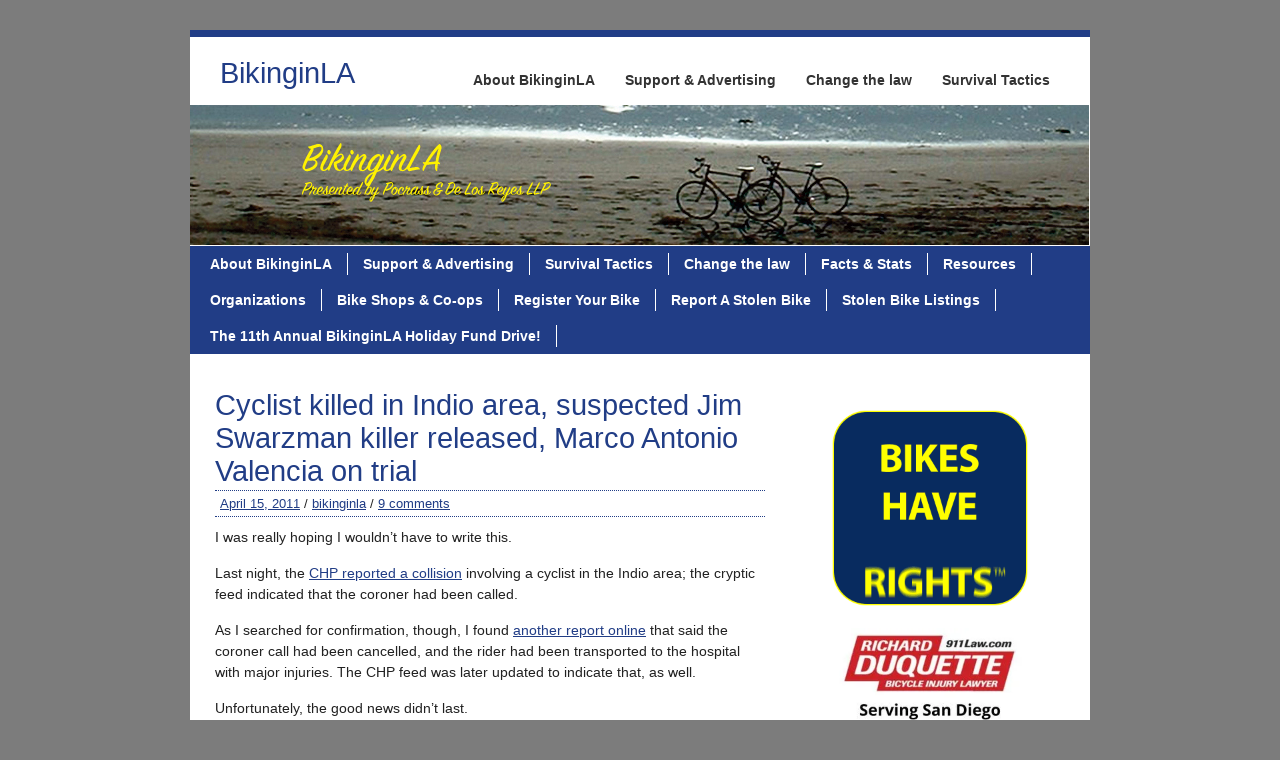

--- FILE ---
content_type: text/html; charset=UTF-8
request_url: https://bikinginla.com/2011/04/15/cyclist-killed-in-indio-area-suspected-jim-swarzman-killer-released-marco-antonio-valencia-on-trial/
body_size: 27841
content:
<!DOCTYPE html><!-- HTML 5 -->
<html lang="en-US">

<head> <meta name="viewport" content="width=device-width, initial-scale=1">
	<meta http-equiv="Content-Type" content="text/html; charset=UTF-8" />
	<link rel="pingback" href="https://bikinginla.com/xmlrpc.php" />
	
	<title>Cyclist killed in Indio area, suspected Jim Swarzman killer released, Marco Antonio Valencia on trial - BikinginLA</title>

<meta name='robots' content='index, follow, max-image-preview:large, max-snippet:-1, max-video-preview:-1' />

	<!-- This site is optimized with the Yoast SEO plugin v26.7 - https://yoast.com/wordpress/plugins/seo/ -->
	<link rel="canonical" href="https://bikinginla.com/2011/04/15/cyclist-killed-in-indio-area-suspected-jim-swarzman-killer-released-marco-antonio-valencia-on-trial/" />
	<meta property="og:locale" content="en_US" />
	<meta property="og:type" content="article" />
	<meta property="og:title" content="Cyclist killed in Indio area, suspected Jim Swarzman killer released, Marco Antonio Valencia on trial - BikinginLA" />
	<meta property="og:description" content="I was really hoping I wouldn’t have to write this. Last night, the CHP reported a collision involving a cyclist in the Indio area; the cryptic feed indicated that the coroner had been called. As I searched for confirmation, though, I found another report online" />
	<meta property="og:url" content="https://bikinginla.com/2011/04/15/cyclist-killed-in-indio-area-suspected-jim-swarzman-killer-released-marco-antonio-valencia-on-trial/" />
	<meta property="og:site_name" content="BikinginLA" />
	<meta property="article:author" content="https://www.facebook.com/BikinginLA" />
	<meta property="article:published_time" content="2011-04-15T18:25:21+00:00" />
	<meta property="article:modified_time" content="2013-12-08T13:28:20+00:00" />
	<meta name="author" content="bikinginla" />
	<meta name="twitter:card" content="summary_large_image" />
	<meta name="twitter:creator" content="@bikinginla" />
	<meta name="twitter:site" content="@bikinginla" />
	<meta name="twitter:label1" content="Written by" />
	<meta name="twitter:data1" content="bikinginla" />
	<meta name="twitter:label2" content="Est. reading time" />
	<meta name="twitter:data2" content="8 minutes" />
	<script type="application/ld+json" class="yoast-schema-graph">{"@context":"https://schema.org","@graph":[{"@type":"Article","@id":"https://bikinginla.com/2011/04/15/cyclist-killed-in-indio-area-suspected-jim-swarzman-killer-released-marco-antonio-valencia-on-trial/#article","isPartOf":{"@id":"https://bikinginla.com/2011/04/15/cyclist-killed-in-indio-area-suspected-jim-swarzman-killer-released-marco-antonio-valencia-on-trial/"},"author":{"name":"bikinginla","@id":"https://bikinginla.com/#/schema/person/f84be060b123bbb95b15d4f9b9d504fa"},"headline":"Cyclist killed in Indio area, suspected Jim Swarzman killer released, Marco Antonio Valencia on trial","datePublished":"2011-04-15T18:25:21+00:00","dateModified":"2013-12-08T13:28:20+00:00","mainEntityOfPage":{"@id":"https://bikinginla.com/2011/04/15/cyclist-killed-in-indio-area-suspected-jim-swarzman-killer-released-marco-antonio-valencia-on-trial/"},"wordCount":1619,"commentCount":9,"keywords":["Adam Rybicki","Amine Britel","Bermuda Dunes","bicycle fatality","bicycling","Brett Michael Morin","Danae Marie Miller","Danny Marin","Dj Wheels","Doug Caldwell","Gordon Catlett Wray","James Laing","Jim Swarzman","Jorge Alvarado","Joseph Novotny","Joseph Ricardo Fernandez","Marco Antonio Valencia","Patrick Roraff","Ruchard Schlickman","Shawn Fields","Stephanie Segal","Travis Carroll"],"articleSection":["Bicycle Safety","Bikes &amp; the Law","Injuries and Fatalities","Legal Cases"],"inLanguage":"en-US","potentialAction":[{"@type":"CommentAction","name":"Comment","target":["https://bikinginla.com/2011/04/15/cyclist-killed-in-indio-area-suspected-jim-swarzman-killer-released-marco-antonio-valencia-on-trial/#respond"]}]},{"@type":"WebPage","@id":"https://bikinginla.com/2011/04/15/cyclist-killed-in-indio-area-suspected-jim-swarzman-killer-released-marco-antonio-valencia-on-trial/","url":"https://bikinginla.com/2011/04/15/cyclist-killed-in-indio-area-suspected-jim-swarzman-killer-released-marco-antonio-valencia-on-trial/","name":"Cyclist killed in Indio area, suspected Jim Swarzman killer released, Marco Antonio Valencia on trial - BikinginLA","isPartOf":{"@id":"https://bikinginla.com/#website"},"datePublished":"2011-04-15T18:25:21+00:00","dateModified":"2013-12-08T13:28:20+00:00","author":{"@id":"https://bikinginla.com/#/schema/person/f84be060b123bbb95b15d4f9b9d504fa"},"breadcrumb":{"@id":"https://bikinginla.com/2011/04/15/cyclist-killed-in-indio-area-suspected-jim-swarzman-killer-released-marco-antonio-valencia-on-trial/#breadcrumb"},"inLanguage":"en-US","potentialAction":[{"@type":"ReadAction","target":["https://bikinginla.com/2011/04/15/cyclist-killed-in-indio-area-suspected-jim-swarzman-killer-released-marco-antonio-valencia-on-trial/"]}]},{"@type":"BreadcrumbList","@id":"https://bikinginla.com/2011/04/15/cyclist-killed-in-indio-area-suspected-jim-swarzman-killer-released-marco-antonio-valencia-on-trial/#breadcrumb","itemListElement":[{"@type":"ListItem","position":1,"name":"Home","item":"https://bikinginla.com/"},{"@type":"ListItem","position":2,"name":"Cyclist killed in Indio area, suspected Jim Swarzman killer released, Marco Antonio Valencia on trial"}]},{"@type":"WebSite","@id":"https://bikinginla.com/#website","url":"https://bikinginla.com/","name":"BikinginLA","description":"SoCal&#039;s leading source for bike news, from around the corner. Or around the world.","potentialAction":[{"@type":"SearchAction","target":{"@type":"EntryPoint","urlTemplate":"https://bikinginla.com/?s={search_term_string}"},"query-input":{"@type":"PropertyValueSpecification","valueRequired":true,"valueName":"search_term_string"}}],"inLanguage":"en-US"},{"@type":"Person","@id":"https://bikinginla.com/#/schema/person/f84be060b123bbb95b15d4f9b9d504fa","name":"bikinginla","image":{"@type":"ImageObject","inLanguage":"en-US","@id":"https://bikinginla.com/#/schema/person/image/","url":"https://secure.gravatar.com/avatar/b485b89776faf3def1d55982796a3483ba39b7f893127f91fae504c4991ba4d2?s=96&d=mm&r=pg","contentUrl":"https://secure.gravatar.com/avatar/b485b89776faf3def1d55982796a3483ba39b7f893127f91fae504c4991ba4d2?s=96&d=mm&r=pg","caption":"bikinginla"},"sameAs":["http://bikinginla.com","https://www.facebook.com/BikinginLA","https://x.com/bikinginla"],"url":"https://bikinginla.com/author/bikinginla/"}]}</script>
	<!-- / Yoast SEO plugin. -->


<link rel='dns-prefetch' href='//secure.gravatar.com' />
<link rel='dns-prefetch' href='//platform-api.sharethis.com' />
<link rel='dns-prefetch' href='//stats.wp.com' />
<link rel='dns-prefetch' href='//fonts.googleapis.com' />
<link rel='dns-prefetch' href='//v0.wordpress.com' />
<link rel='dns-prefetch' href='//widgets.wp.com' />
<link rel='dns-prefetch' href='//s0.wp.com' />
<link rel='dns-prefetch' href='//0.gravatar.com' />
<link rel='dns-prefetch' href='//1.gravatar.com' />
<link rel='dns-prefetch' href='//2.gravatar.com' />
<link rel='preconnect' href='//i0.wp.com' />
<link rel='preconnect' href='//c0.wp.com' />
<link href='//hb.wpmucdn.com' rel='preconnect' />
<link href='http://fonts.googleapis.com' rel='preconnect' />
<link href='//fonts.gstatic.com' crossorigin='' rel='preconnect' />
<link rel="alternate" type="application/rss+xml" title="BikinginLA &raquo; Feed" href="https://bikinginla.com/feed/" />
<link rel="alternate" type="application/rss+xml" title="BikinginLA &raquo; Comments Feed" href="https://bikinginla.com/comments/feed/" />
<link rel="alternate" type="application/rss+xml" title="BikinginLA &raquo; Cyclist killed in Indio area, suspected Jim Swarzman killer released, Marco Antonio Valencia on trial Comments Feed" href="https://bikinginla.com/2011/04/15/cyclist-killed-in-indio-area-suspected-jim-swarzman-killer-released-marco-antonio-valencia-on-trial/feed/" />
<link rel="alternate" title="oEmbed (JSON)" type="application/json+oembed" href="https://bikinginla.com/wp-json/oembed/1.0/embed?url=https%3A%2F%2Fbikinginla.com%2F2011%2F04%2F15%2Fcyclist-killed-in-indio-area-suspected-jim-swarzman-killer-released-marco-antonio-valencia-on-trial%2F" />
<link rel="alternate" title="oEmbed (XML)" type="text/xml+oembed" href="https://bikinginla.com/wp-json/oembed/1.0/embed?url=https%3A%2F%2Fbikinginla.com%2F2011%2F04%2F15%2Fcyclist-killed-in-indio-area-suspected-jim-swarzman-killer-released-marco-antonio-valencia-on-trial%2F&#038;format=xml" />
<style id='wp-img-auto-sizes-contain-inline-css' type='text/css'>
img:is([sizes=auto i],[sizes^="auto," i]){contain-intrinsic-size:3000px 1500px}
/*# sourceURL=wp-img-auto-sizes-contain-inline-css */
</style>
<style id='wp-emoji-styles-inline-css' type='text/css'>

	img.wp-smiley, img.emoji {
		display: inline !important;
		border: none !important;
		box-shadow: none !important;
		height: 1em !important;
		width: 1em !important;
		margin: 0 0.07em !important;
		vertical-align: -0.1em !important;
		background: none !important;
		padding: 0 !important;
	}
/*# sourceURL=wp-emoji-styles-inline-css */
</style>
<style id='wp-block-library-inline-css' type='text/css'>
:root{--wp-block-synced-color:#7a00df;--wp-block-synced-color--rgb:122,0,223;--wp-bound-block-color:var(--wp-block-synced-color);--wp-editor-canvas-background:#ddd;--wp-admin-theme-color:#007cba;--wp-admin-theme-color--rgb:0,124,186;--wp-admin-theme-color-darker-10:#006ba1;--wp-admin-theme-color-darker-10--rgb:0,107,160.5;--wp-admin-theme-color-darker-20:#005a87;--wp-admin-theme-color-darker-20--rgb:0,90,135;--wp-admin-border-width-focus:2px}@media (min-resolution:192dpi){:root{--wp-admin-border-width-focus:1.5px}}.wp-element-button{cursor:pointer}:root .has-very-light-gray-background-color{background-color:#eee}:root .has-very-dark-gray-background-color{background-color:#313131}:root .has-very-light-gray-color{color:#eee}:root .has-very-dark-gray-color{color:#313131}:root .has-vivid-green-cyan-to-vivid-cyan-blue-gradient-background{background:linear-gradient(135deg,#00d084,#0693e3)}:root .has-purple-crush-gradient-background{background:linear-gradient(135deg,#34e2e4,#4721fb 50%,#ab1dfe)}:root .has-hazy-dawn-gradient-background{background:linear-gradient(135deg,#faaca8,#dad0ec)}:root .has-subdued-olive-gradient-background{background:linear-gradient(135deg,#fafae1,#67a671)}:root .has-atomic-cream-gradient-background{background:linear-gradient(135deg,#fdd79a,#004a59)}:root .has-nightshade-gradient-background{background:linear-gradient(135deg,#330968,#31cdcf)}:root .has-midnight-gradient-background{background:linear-gradient(135deg,#020381,#2874fc)}:root{--wp--preset--font-size--normal:16px;--wp--preset--font-size--huge:42px}.has-regular-font-size{font-size:1em}.has-larger-font-size{font-size:2.625em}.has-normal-font-size{font-size:var(--wp--preset--font-size--normal)}.has-huge-font-size{font-size:var(--wp--preset--font-size--huge)}.has-text-align-center{text-align:center}.has-text-align-left{text-align:left}.has-text-align-right{text-align:right}.has-fit-text{white-space:nowrap!important}#end-resizable-editor-section{display:none}.aligncenter{clear:both}.items-justified-left{justify-content:flex-start}.items-justified-center{justify-content:center}.items-justified-right{justify-content:flex-end}.items-justified-space-between{justify-content:space-between}.screen-reader-text{border:0;clip-path:inset(50%);height:1px;margin:-1px;overflow:hidden;padding:0;position:absolute;width:1px;word-wrap:normal!important}.screen-reader-text:focus{background-color:#ddd;clip-path:none;color:#444;display:block;font-size:1em;height:auto;left:5px;line-height:normal;padding:15px 23px 14px;text-decoration:none;top:5px;width:auto;z-index:100000}html :where(.has-border-color){border-style:solid}html :where([style*=border-top-color]){border-top-style:solid}html :where([style*=border-right-color]){border-right-style:solid}html :where([style*=border-bottom-color]){border-bottom-style:solid}html :where([style*=border-left-color]){border-left-style:solid}html :where([style*=border-width]){border-style:solid}html :where([style*=border-top-width]){border-top-style:solid}html :where([style*=border-right-width]){border-right-style:solid}html :where([style*=border-bottom-width]){border-bottom-style:solid}html :where([style*=border-left-width]){border-left-style:solid}html :where(img[class*=wp-image-]){height:auto;max-width:100%}:where(figure){margin:0 0 1em}html :where(.is-position-sticky){--wp-admin--admin-bar--position-offset:var(--wp-admin--admin-bar--height,0px)}@media screen and (max-width:600px){html :where(.is-position-sticky){--wp-admin--admin-bar--position-offset:0px}}

/*# sourceURL=wp-block-library-inline-css */
</style><link rel='stylesheet' id='wp-block-heading-css' href='https://c0.wp.com/c/6.9/wp-includes/blocks/heading/style.min.css' type='text/css' media='all' />
<style id='wp-block-image-inline-css' type='text/css'>
.wp-block-image>a,.wp-block-image>figure>a{display:inline-block}.wp-block-image img{box-sizing:border-box;height:auto;max-width:100%;vertical-align:bottom}@media not (prefers-reduced-motion){.wp-block-image img.hide{visibility:hidden}.wp-block-image img.show{animation:show-content-image .4s}}.wp-block-image[style*=border-radius] img,.wp-block-image[style*=border-radius]>a{border-radius:inherit}.wp-block-image.has-custom-border img{box-sizing:border-box}.wp-block-image.aligncenter{text-align:center}.wp-block-image.alignfull>a,.wp-block-image.alignwide>a{width:100%}.wp-block-image.alignfull img,.wp-block-image.alignwide img{height:auto;width:100%}.wp-block-image .aligncenter,.wp-block-image .alignleft,.wp-block-image .alignright,.wp-block-image.aligncenter,.wp-block-image.alignleft,.wp-block-image.alignright{display:table}.wp-block-image .aligncenter>figcaption,.wp-block-image .alignleft>figcaption,.wp-block-image .alignright>figcaption,.wp-block-image.aligncenter>figcaption,.wp-block-image.alignleft>figcaption,.wp-block-image.alignright>figcaption{caption-side:bottom;display:table-caption}.wp-block-image .alignleft{float:left;margin:.5em 1em .5em 0}.wp-block-image .alignright{float:right;margin:.5em 0 .5em 1em}.wp-block-image .aligncenter{margin-left:auto;margin-right:auto}.wp-block-image :where(figcaption){margin-bottom:1em;margin-top:.5em}.wp-block-image.is-style-circle-mask img{border-radius:9999px}@supports ((-webkit-mask-image:none) or (mask-image:none)) or (-webkit-mask-image:none){.wp-block-image.is-style-circle-mask img{border-radius:0;-webkit-mask-image:url('data:image/svg+xml;utf8,<svg viewBox="0 0 100 100" xmlns="http://www.w3.org/2000/svg"><circle cx="50" cy="50" r="50"/></svg>');mask-image:url('data:image/svg+xml;utf8,<svg viewBox="0 0 100 100" xmlns="http://www.w3.org/2000/svg"><circle cx="50" cy="50" r="50"/></svg>');mask-mode:alpha;-webkit-mask-position:center;mask-position:center;-webkit-mask-repeat:no-repeat;mask-repeat:no-repeat;-webkit-mask-size:contain;mask-size:contain}}:root :where(.wp-block-image.is-style-rounded img,.wp-block-image .is-style-rounded img){border-radius:9999px}.wp-block-image figure{margin:0}.wp-lightbox-container{display:flex;flex-direction:column;position:relative}.wp-lightbox-container img{cursor:zoom-in}.wp-lightbox-container img:hover+button{opacity:1}.wp-lightbox-container button{align-items:center;backdrop-filter:blur(16px) saturate(180%);background-color:#5a5a5a40;border:none;border-radius:4px;cursor:zoom-in;display:flex;height:20px;justify-content:center;opacity:0;padding:0;position:absolute;right:16px;text-align:center;top:16px;width:20px;z-index:100}@media not (prefers-reduced-motion){.wp-lightbox-container button{transition:opacity .2s ease}}.wp-lightbox-container button:focus-visible{outline:3px auto #5a5a5a40;outline:3px auto -webkit-focus-ring-color;outline-offset:3px}.wp-lightbox-container button:hover{cursor:pointer;opacity:1}.wp-lightbox-container button:focus{opacity:1}.wp-lightbox-container button:focus,.wp-lightbox-container button:hover,.wp-lightbox-container button:not(:hover):not(:active):not(.has-background){background-color:#5a5a5a40;border:none}.wp-lightbox-overlay{box-sizing:border-box;cursor:zoom-out;height:100vh;left:0;overflow:hidden;position:fixed;top:0;visibility:hidden;width:100%;z-index:100000}.wp-lightbox-overlay .close-button{align-items:center;cursor:pointer;display:flex;justify-content:center;min-height:40px;min-width:40px;padding:0;position:absolute;right:calc(env(safe-area-inset-right) + 16px);top:calc(env(safe-area-inset-top) + 16px);z-index:5000000}.wp-lightbox-overlay .close-button:focus,.wp-lightbox-overlay .close-button:hover,.wp-lightbox-overlay .close-button:not(:hover):not(:active):not(.has-background){background:none;border:none}.wp-lightbox-overlay .lightbox-image-container{height:var(--wp--lightbox-container-height);left:50%;overflow:hidden;position:absolute;top:50%;transform:translate(-50%,-50%);transform-origin:top left;width:var(--wp--lightbox-container-width);z-index:9999999999}.wp-lightbox-overlay .wp-block-image{align-items:center;box-sizing:border-box;display:flex;height:100%;justify-content:center;margin:0;position:relative;transform-origin:0 0;width:100%;z-index:3000000}.wp-lightbox-overlay .wp-block-image img{height:var(--wp--lightbox-image-height);min-height:var(--wp--lightbox-image-height);min-width:var(--wp--lightbox-image-width);width:var(--wp--lightbox-image-width)}.wp-lightbox-overlay .wp-block-image figcaption{display:none}.wp-lightbox-overlay button{background:none;border:none}.wp-lightbox-overlay .scrim{background-color:#fff;height:100%;opacity:.9;position:absolute;width:100%;z-index:2000000}.wp-lightbox-overlay.active{visibility:visible}@media not (prefers-reduced-motion){.wp-lightbox-overlay.active{animation:turn-on-visibility .25s both}.wp-lightbox-overlay.active img{animation:turn-on-visibility .35s both}.wp-lightbox-overlay.show-closing-animation:not(.active){animation:turn-off-visibility .35s both}.wp-lightbox-overlay.show-closing-animation:not(.active) img{animation:turn-off-visibility .25s both}.wp-lightbox-overlay.zoom.active{animation:none;opacity:1;visibility:visible}.wp-lightbox-overlay.zoom.active .lightbox-image-container{animation:lightbox-zoom-in .4s}.wp-lightbox-overlay.zoom.active .lightbox-image-container img{animation:none}.wp-lightbox-overlay.zoom.active .scrim{animation:turn-on-visibility .4s forwards}.wp-lightbox-overlay.zoom.show-closing-animation:not(.active){animation:none}.wp-lightbox-overlay.zoom.show-closing-animation:not(.active) .lightbox-image-container{animation:lightbox-zoom-out .4s}.wp-lightbox-overlay.zoom.show-closing-animation:not(.active) .lightbox-image-container img{animation:none}.wp-lightbox-overlay.zoom.show-closing-animation:not(.active) .scrim{animation:turn-off-visibility .4s forwards}}@keyframes show-content-image{0%{visibility:hidden}99%{visibility:hidden}to{visibility:visible}}@keyframes turn-on-visibility{0%{opacity:0}to{opacity:1}}@keyframes turn-off-visibility{0%{opacity:1;visibility:visible}99%{opacity:0;visibility:visible}to{opacity:0;visibility:hidden}}@keyframes lightbox-zoom-in{0%{transform:translate(calc((-100vw + var(--wp--lightbox-scrollbar-width))/2 + var(--wp--lightbox-initial-left-position)),calc(-50vh + var(--wp--lightbox-initial-top-position))) scale(var(--wp--lightbox-scale))}to{transform:translate(-50%,-50%) scale(1)}}@keyframes lightbox-zoom-out{0%{transform:translate(-50%,-50%) scale(1);visibility:visible}99%{visibility:visible}to{transform:translate(calc((-100vw + var(--wp--lightbox-scrollbar-width))/2 + var(--wp--lightbox-initial-left-position)),calc(-50vh + var(--wp--lightbox-initial-top-position))) scale(var(--wp--lightbox-scale));visibility:hidden}}
/*# sourceURL=https://c0.wp.com/c/6.9/wp-includes/blocks/image/style.min.css */
</style>
<link rel='stylesheet' id='wp-block-group-css' href='https://c0.wp.com/c/6.9/wp-includes/blocks/group/style.min.css' type='text/css' media='all' />
<link rel='stylesheet' id='wp-block-paragraph-css' href='https://c0.wp.com/c/6.9/wp-includes/blocks/paragraph/style.min.css' type='text/css' media='all' />
<style id='global-styles-inline-css' type='text/css'>
:root{--wp--preset--aspect-ratio--square: 1;--wp--preset--aspect-ratio--4-3: 4/3;--wp--preset--aspect-ratio--3-4: 3/4;--wp--preset--aspect-ratio--3-2: 3/2;--wp--preset--aspect-ratio--2-3: 2/3;--wp--preset--aspect-ratio--16-9: 16/9;--wp--preset--aspect-ratio--9-16: 9/16;--wp--preset--color--black: #000000;--wp--preset--color--cyan-bluish-gray: #abb8c3;--wp--preset--color--white: #ffffff;--wp--preset--color--pale-pink: #f78da7;--wp--preset--color--vivid-red: #cf2e2e;--wp--preset--color--luminous-vivid-orange: #ff6900;--wp--preset--color--luminous-vivid-amber: #fcb900;--wp--preset--color--light-green-cyan: #7bdcb5;--wp--preset--color--vivid-green-cyan: #00d084;--wp--preset--color--pale-cyan-blue: #8ed1fc;--wp--preset--color--vivid-cyan-blue: #0693e3;--wp--preset--color--vivid-purple: #9b51e0;--wp--preset--gradient--vivid-cyan-blue-to-vivid-purple: linear-gradient(135deg,rgb(6,147,227) 0%,rgb(155,81,224) 100%);--wp--preset--gradient--light-green-cyan-to-vivid-green-cyan: linear-gradient(135deg,rgb(122,220,180) 0%,rgb(0,208,130) 100%);--wp--preset--gradient--luminous-vivid-amber-to-luminous-vivid-orange: linear-gradient(135deg,rgb(252,185,0) 0%,rgb(255,105,0) 100%);--wp--preset--gradient--luminous-vivid-orange-to-vivid-red: linear-gradient(135deg,rgb(255,105,0) 0%,rgb(207,46,46) 100%);--wp--preset--gradient--very-light-gray-to-cyan-bluish-gray: linear-gradient(135deg,rgb(238,238,238) 0%,rgb(169,184,195) 100%);--wp--preset--gradient--cool-to-warm-spectrum: linear-gradient(135deg,rgb(74,234,220) 0%,rgb(151,120,209) 20%,rgb(207,42,186) 40%,rgb(238,44,130) 60%,rgb(251,105,98) 80%,rgb(254,248,76) 100%);--wp--preset--gradient--blush-light-purple: linear-gradient(135deg,rgb(255,206,236) 0%,rgb(152,150,240) 100%);--wp--preset--gradient--blush-bordeaux: linear-gradient(135deg,rgb(254,205,165) 0%,rgb(254,45,45) 50%,rgb(107,0,62) 100%);--wp--preset--gradient--luminous-dusk: linear-gradient(135deg,rgb(255,203,112) 0%,rgb(199,81,192) 50%,rgb(65,88,208) 100%);--wp--preset--gradient--pale-ocean: linear-gradient(135deg,rgb(255,245,203) 0%,rgb(182,227,212) 50%,rgb(51,167,181) 100%);--wp--preset--gradient--electric-grass: linear-gradient(135deg,rgb(202,248,128) 0%,rgb(113,206,126) 100%);--wp--preset--gradient--midnight: linear-gradient(135deg,rgb(2,3,129) 0%,rgb(40,116,252) 100%);--wp--preset--font-size--small: 13px;--wp--preset--font-size--medium: 20px;--wp--preset--font-size--large: 36px;--wp--preset--font-size--x-large: 42px;--wp--preset--spacing--20: 0.44rem;--wp--preset--spacing--30: 0.67rem;--wp--preset--spacing--40: 1rem;--wp--preset--spacing--50: 1.5rem;--wp--preset--spacing--60: 2.25rem;--wp--preset--spacing--70: 3.38rem;--wp--preset--spacing--80: 5.06rem;--wp--preset--shadow--natural: 6px 6px 9px rgba(0, 0, 0, 0.2);--wp--preset--shadow--deep: 12px 12px 50px rgba(0, 0, 0, 0.4);--wp--preset--shadow--sharp: 6px 6px 0px rgba(0, 0, 0, 0.2);--wp--preset--shadow--outlined: 6px 6px 0px -3px rgb(255, 255, 255), 6px 6px rgb(0, 0, 0);--wp--preset--shadow--crisp: 6px 6px 0px rgb(0, 0, 0);}:where(.is-layout-flex){gap: 0.5em;}:where(.is-layout-grid){gap: 0.5em;}body .is-layout-flex{display: flex;}.is-layout-flex{flex-wrap: wrap;align-items: center;}.is-layout-flex > :is(*, div){margin: 0;}body .is-layout-grid{display: grid;}.is-layout-grid > :is(*, div){margin: 0;}:where(.wp-block-columns.is-layout-flex){gap: 2em;}:where(.wp-block-columns.is-layout-grid){gap: 2em;}:where(.wp-block-post-template.is-layout-flex){gap: 1.25em;}:where(.wp-block-post-template.is-layout-grid){gap: 1.25em;}.has-black-color{color: var(--wp--preset--color--black) !important;}.has-cyan-bluish-gray-color{color: var(--wp--preset--color--cyan-bluish-gray) !important;}.has-white-color{color: var(--wp--preset--color--white) !important;}.has-pale-pink-color{color: var(--wp--preset--color--pale-pink) !important;}.has-vivid-red-color{color: var(--wp--preset--color--vivid-red) !important;}.has-luminous-vivid-orange-color{color: var(--wp--preset--color--luminous-vivid-orange) !important;}.has-luminous-vivid-amber-color{color: var(--wp--preset--color--luminous-vivid-amber) !important;}.has-light-green-cyan-color{color: var(--wp--preset--color--light-green-cyan) !important;}.has-vivid-green-cyan-color{color: var(--wp--preset--color--vivid-green-cyan) !important;}.has-pale-cyan-blue-color{color: var(--wp--preset--color--pale-cyan-blue) !important;}.has-vivid-cyan-blue-color{color: var(--wp--preset--color--vivid-cyan-blue) !important;}.has-vivid-purple-color{color: var(--wp--preset--color--vivid-purple) !important;}.has-black-background-color{background-color: var(--wp--preset--color--black) !important;}.has-cyan-bluish-gray-background-color{background-color: var(--wp--preset--color--cyan-bluish-gray) !important;}.has-white-background-color{background-color: var(--wp--preset--color--white) !important;}.has-pale-pink-background-color{background-color: var(--wp--preset--color--pale-pink) !important;}.has-vivid-red-background-color{background-color: var(--wp--preset--color--vivid-red) !important;}.has-luminous-vivid-orange-background-color{background-color: var(--wp--preset--color--luminous-vivid-orange) !important;}.has-luminous-vivid-amber-background-color{background-color: var(--wp--preset--color--luminous-vivid-amber) !important;}.has-light-green-cyan-background-color{background-color: var(--wp--preset--color--light-green-cyan) !important;}.has-vivid-green-cyan-background-color{background-color: var(--wp--preset--color--vivid-green-cyan) !important;}.has-pale-cyan-blue-background-color{background-color: var(--wp--preset--color--pale-cyan-blue) !important;}.has-vivid-cyan-blue-background-color{background-color: var(--wp--preset--color--vivid-cyan-blue) !important;}.has-vivid-purple-background-color{background-color: var(--wp--preset--color--vivid-purple) !important;}.has-black-border-color{border-color: var(--wp--preset--color--black) !important;}.has-cyan-bluish-gray-border-color{border-color: var(--wp--preset--color--cyan-bluish-gray) !important;}.has-white-border-color{border-color: var(--wp--preset--color--white) !important;}.has-pale-pink-border-color{border-color: var(--wp--preset--color--pale-pink) !important;}.has-vivid-red-border-color{border-color: var(--wp--preset--color--vivid-red) !important;}.has-luminous-vivid-orange-border-color{border-color: var(--wp--preset--color--luminous-vivid-orange) !important;}.has-luminous-vivid-amber-border-color{border-color: var(--wp--preset--color--luminous-vivid-amber) !important;}.has-light-green-cyan-border-color{border-color: var(--wp--preset--color--light-green-cyan) !important;}.has-vivid-green-cyan-border-color{border-color: var(--wp--preset--color--vivid-green-cyan) !important;}.has-pale-cyan-blue-border-color{border-color: var(--wp--preset--color--pale-cyan-blue) !important;}.has-vivid-cyan-blue-border-color{border-color: var(--wp--preset--color--vivid-cyan-blue) !important;}.has-vivid-purple-border-color{border-color: var(--wp--preset--color--vivid-purple) !important;}.has-vivid-cyan-blue-to-vivid-purple-gradient-background{background: var(--wp--preset--gradient--vivid-cyan-blue-to-vivid-purple) !important;}.has-light-green-cyan-to-vivid-green-cyan-gradient-background{background: var(--wp--preset--gradient--light-green-cyan-to-vivid-green-cyan) !important;}.has-luminous-vivid-amber-to-luminous-vivid-orange-gradient-background{background: var(--wp--preset--gradient--luminous-vivid-amber-to-luminous-vivid-orange) !important;}.has-luminous-vivid-orange-to-vivid-red-gradient-background{background: var(--wp--preset--gradient--luminous-vivid-orange-to-vivid-red) !important;}.has-very-light-gray-to-cyan-bluish-gray-gradient-background{background: var(--wp--preset--gradient--very-light-gray-to-cyan-bluish-gray) !important;}.has-cool-to-warm-spectrum-gradient-background{background: var(--wp--preset--gradient--cool-to-warm-spectrum) !important;}.has-blush-light-purple-gradient-background{background: var(--wp--preset--gradient--blush-light-purple) !important;}.has-blush-bordeaux-gradient-background{background: var(--wp--preset--gradient--blush-bordeaux) !important;}.has-luminous-dusk-gradient-background{background: var(--wp--preset--gradient--luminous-dusk) !important;}.has-pale-ocean-gradient-background{background: var(--wp--preset--gradient--pale-ocean) !important;}.has-electric-grass-gradient-background{background: var(--wp--preset--gradient--electric-grass) !important;}.has-midnight-gradient-background{background: var(--wp--preset--gradient--midnight) !important;}.has-small-font-size{font-size: var(--wp--preset--font-size--small) !important;}.has-medium-font-size{font-size: var(--wp--preset--font-size--medium) !important;}.has-large-font-size{font-size: var(--wp--preset--font-size--large) !important;}.has-x-large-font-size{font-size: var(--wp--preset--font-size--x-large) !important;}
/*# sourceURL=global-styles-inline-css */
</style>

<style id='classic-theme-styles-inline-css' type='text/css'>
/*! This file is auto-generated */
.wp-block-button__link{color:#fff;background-color:#32373c;border-radius:9999px;box-shadow:none;text-decoration:none;padding:calc(.667em + 2px) calc(1.333em + 2px);font-size:1.125em}.wp-block-file__button{background:#32373c;color:#fff;text-decoration:none}
/*# sourceURL=/wp-includes/css/classic-themes.min.css */
</style>
<link rel='stylesheet' id='twenty20-css' href='https://bikinginla.com/wp-content/plugins/twenty20/assets/css/twenty20.css?ver=2.0.4' type='text/css' media='all' />
<link rel='stylesheet' id='bike-index-sync-datatables-styles-css' href='https://bikinginla.com/wp-content/plugins/bikeindex/public/assets/datatables/css/jquery.dataTables.min.css?ver=1.2.0' type='text/css' media='all' />
<link rel='stylesheet' id='bike-index-sync-plugin-styles-css' href='https://bikinginla.com/wp-content/plugins/bikeindex/public/assets/css/public.css?ver=1.2.0' type='text/css' media='all' />
<link rel='stylesheet' id='zeeBusiness_stylesheet-css' href='https://bikinginla.com/wp-content/themes/zeebusiness/style.css?ver=6.9' type='text/css' media='all' />
<link rel='stylesheet' id='subscribe-modal-css-css' href='https://c0.wp.com/p/jetpack/15.4/modules/subscriptions/subscribe-modal/subscribe-modal.css' type='text/css' media='all' />
<link rel='stylesheet' id='jetpack_likes-css' href='https://c0.wp.com/p/jetpack/15.4/modules/likes/style.css' type='text/css' media='all' />
<link rel='stylesheet' id='zeeBusiness_colorscheme-css' href='https://bikinginla.com/wp-content/themes/zeebusiness/includes/css/colorschemes/darkblue.css?ver=6.9' type='text/css' media='all' />
<link rel='stylesheet' id='themezee_default_font-css' href='http://fonts.googleapis.com/css?family=Nobile&#038;ver=6.9' type='text/css' media='all' />
<link rel='stylesheet' id='jetpack-subscriptions-css' href='https://c0.wp.com/p/jetpack/15.4/_inc/build/subscriptions/subscriptions.min.css' type='text/css' media='all' />
<link rel='stylesheet' id='sharedaddy-css' href='https://c0.wp.com/p/jetpack/15.4/modules/sharedaddy/sharing.css' type='text/css' media='all' />
<link rel='stylesheet' id='social-logos-css' href='https://c0.wp.com/p/jetpack/15.4/_inc/social-logos/social-logos.min.css' type='text/css' media='all' />
<script type="text/javascript" src="https://c0.wp.com/c/6.9/wp-includes/js/jquery/jquery.min.js" id="jquery-core-js"></script>
<script type="text/javascript" src="https://c0.wp.com/c/6.9/wp-includes/js/jquery/jquery-migrate.min.js" id="jquery-migrate-js"></script>
<script type="text/javascript" src="https://bikinginla.com/wp-content/plugins/bikeindex/public/assets/datatables/js/jquery.dataTables.min.js?ver=1.2.0" id="bike-index-sync-datatables-script-js"></script>
<script type="text/javascript" src="https://bikinginla.com/wp-content/plugins/bikeindex/public/assets/js/public.js?ver=1.2.0" id="bike-index-sync-public-script-js"></script>
<script type="text/javascript" src="https://bikinginla.com/wp-content/themes/zeebusiness/includes/js/jquery.cycle.all.min.js?ver=6.9" id="zee_jquery-cycle-js"></script>
<script type="text/javascript" src="//platform-api.sharethis.com/js/sharethis.js#source=googleanalytics-wordpress#product=ga&amp;property=5ee1c2b4ba75c600129fb14a" id="googleanalytics-platform-sharethis-js"></script>
<link rel="https://api.w.org/" href="https://bikinginla.com/wp-json/" /><link rel="alternate" title="JSON" type="application/json" href="https://bikinginla.com/wp-json/wp/v2/posts/13640" /><link rel="EditURI" type="application/rsd+xml" title="RSD" href="https://bikinginla.com/xmlrpc.php?rsd" />
<meta name="generator" content="WordPress 6.9" />
<link rel='shortlink' href='https://wp.me/p49NRh-3y0' />
	<style>img#wpstats{display:none}</style>
		<script type="text/javascript">
				//<![CDATA[
					jQuery(document).ready(function($) {
						$('#nav ul').css({display: 'none'}); // Opera Fix
						$('#nav li').hover(function(){
							$(this).find('ul:first').css({visibility: 'visible',display: 'none'}).slideDown(350);
						},function(){
							$(this).find('ul:first').css({visibility: 'hidden'});
						});
						
						$('#topnav ul').css({display: 'none'}); // Opera Fix
						$('#topnav li').hover(function(){
							$(this).find('ul:first').css({visibility: 'visible',display: 'none'}).slideDown(350);
						},function(){
							$(this).find('ul:first').css({visibility: 'hidden'});
						});
					});
				//]]>
				</script><style type="text/css"></style><style type="text/css">.recentcomments a{display:inline !important;padding:0 !important;margin:0 !important;}</style><style type="text/css" id="custom-background-css">
body.custom-background { background-color: #7c7c7c; }
</style>
	<link rel="icon" href="https://i0.wp.com/bikinginla.com/wp-content/uploads/2025/03/cropped-Bike-Fist-large.png?fit=32%2C32&#038;ssl=1" sizes="32x32" />
<link rel="icon" href="https://i0.wp.com/bikinginla.com/wp-content/uploads/2025/03/cropped-Bike-Fist-large.png?fit=192%2C192&#038;ssl=1" sizes="192x192" />
<link rel="apple-touch-icon" href="https://i0.wp.com/bikinginla.com/wp-content/uploads/2025/03/cropped-Bike-Fist-large.png?fit=180%2C180&#038;ssl=1" />
<meta name="msapplication-TileImage" content="https://i0.wp.com/bikinginla.com/wp-content/uploads/2025/03/cropped-Bike-Fist-large.png?fit=270%2C270&#038;ssl=1" />
<link rel='stylesheet' id='jetpack-block-subscriptions-css' href='https://bikinginla.com/wp-content/plugins/jetpack/_inc/blocks/subscriptions/view.css?minify=false&#038;ver=15.4' type='text/css' media='all' />
</head>

<body class="wp-singular post-template-default single single-post postid-13640 single-format-standard custom-background wp-theme-zeebusiness">

<div id="wrapper">

		<div id="header">

		<div id="head">
			<div id="logo">
									<a href="https://bikinginla.com/"><h1>BikinginLA</h1></a>
							</div>
			<div id="topnavi">
				<ul id="topnav" class="menu"><li id="menu-item-16915" class="menu-item menu-item-type-post_type menu-item-object-page menu-item-16915"><a href="https://bikinginla.com/about/">About BikinginLA</a></li>
<li id="menu-item-16912" class="menu-item menu-item-type-post_type menu-item-object-page menu-item-16912"><a href="https://bikinginla.com/donate/">Support &#038; Advertising</a></li>
<li id="menu-item-16913" class="menu-item menu-item-type-post_type menu-item-object-page menu-item-16913"><a href="https://bikinginla.com/change-the-law-change-the-world/">Change the law</a></li>
<li id="menu-item-16914" class="menu-item menu-item-type-post_type menu-item-object-page menu-item-16914"><a href="https://bikinginla.com/survival-tactics-for-the-urban-cyclist/">Survival Tactics</a></li>
</ul>			</div>
		</div>
	</div>
		
			<div id="custom_header">
			<img src="https://bikinginla.com/wp-content/uploads/2015/03/Revised-Blog-Header-3-31-15.jpg" />
		</div>
		
	<div id="navi">
		<ul id="nav" class="menu"><li id="menu-item-14756" class="menu-item menu-item-type-post_type menu-item-object-page menu-item-14756"><a href="https://bikinginla.com/about/">About BikinginLA</a></li>
<li id="menu-item-14755" class="menu-item menu-item-type-post_type menu-item-object-page menu-item-14755"><a href="https://bikinginla.com/donate/">Support &#038; Advertising</a></li>
<li id="menu-item-16793" class="menu-item menu-item-type-post_type menu-item-object-page menu-item-16793"><a href="https://bikinginla.com/survival-tactics-for-the-urban-cyclist/">Survival Tactics</a></li>
<li id="menu-item-16792" class="menu-item menu-item-type-post_type menu-item-object-page menu-item-16792"><a href="https://bikinginla.com/change-the-law-change-the-world/">Change the law</a></li>
<li id="menu-item-16791" class="menu-item menu-item-type-post_type menu-item-object-page menu-item-16791"><a href="https://bikinginla.com/facts-stats/">Facts &amp; Stats</a></li>
<li id="menu-item-14752" class="menu-item menu-item-type-post_type menu-item-object-page menu-item-14752"><a href="https://bikinginla.com/resources/">Resources</a></li>
<li id="menu-item-14753" class="menu-item menu-item-type-post_type menu-item-object-page menu-item-14753"><a href="https://bikinginla.com/organizations/">Organizations</a></li>
<li id="menu-item-14754" class="menu-item menu-item-type-post_type menu-item-object-page menu-item-14754"><a href="https://bikinginla.com/bike-shops-co-ops/">Bike Shops &#038; Co-ops</a></li>
<li id="menu-item-17058" class="menu-item menu-item-type-post_type menu-item-object-page menu-item-17058"><a href="https://bikinginla.com/register-your-bike/">Register Your Bike</a></li>
<li id="menu-item-17050" class="menu-item menu-item-type-post_type menu-item-object-page menu-item-17050"><a href="https://bikinginla.com/register-a-bike/">Report A Stolen Bike</a></li>
<li id="menu-item-17047" class="menu-item menu-item-type-post_type menu-item-object-page menu-item-17047"><a href="https://bikinginla.com/stolen-bike-listings/">Stolen Bike Listings</a></li>
<li id="menu-item-58013" class="menu-item menu-item-type-post_type menu-item-object-page menu-item-58013"><a href="https://bikinginla.com/the-10th-annual-bikinginla-holiday-fund-drive/">The 11th Annual BikinginLA Holiday Fund Drive!</a></li>
</ul>	</div>
	<div class="clear"></div>
	
	<div id="wrap">
	<div id="content">

		
			<div id="post-13640" class="post-13640 post type-post status-publish format-standard hentry category-bicycle-safety-2 category-bikes-the-law category-injuries-and-fatalities category-legal-cases tag-adam-rybicki tag-amine-britel tag-bermuda-dunes tag-bicycle-fatality tag-bicycling tag-brett-michael-morin tag-danae-marie-miller tag-danny-marin tag-dj-wheels tag-doug-caldwell tag-gordon-catlett-wray tag-james-laing tag-jim-swarzman tag-jorge-alvarado tag-joseph-novotny tag-joseph-ricardo-fernandez tag-marco-antonio-valencia tag-patrick-roraff tag-ruchard-schlickman tag-shawn-fields tag-stephanie-segal tag-travis-carroll">
			
				<h2 class="post-title">Cyclist killed in Indio area, suspected Jim Swarzman killer released, Marco Antonio Valencia on trial</h2>
					
				<div class="postmeta">	<a href="https://bikinginla.com/2011/04/15/cyclist-killed-in-indio-area-suspected-jim-swarzman-killer-released-marco-antonio-valencia-on-trial/">April 15, 2011</a> / 
<a href="https://bikinginla.com/author/bikinginla/" title="Posts by bikinginla" rel="author">bikinginla</a> / <a href="https://bikinginla.com/2011/04/15/cyclist-killed-in-indio-area-suspected-jim-swarzman-killer-released-marco-antonio-valencia-on-trial/#comments">9 comments</a></div>
				
				<div class="entry">
										<p>I was really hoping I wouldn’t have to write this.</p>
<p>Last night, the <a href="http://www.cyclelicio.us/chp/bike-INCC-1662D0414.html" class="external" rel="nofollow">CHP reported a collision</a> involving a cyclist in the Indio area; the cryptic feed indicated that the coroner had been called.</p>
<p>As I searched for confirmation, though, I found <a href="http://www.mydesert.com/article/20110414/NEWS0804/110414035/1056/lifestyles0106/Bicyclist-hit-by-utility-van-Bermuda-Dunes?odyssey=nav%7Chead" class="external" rel="nofollow">another report online</a> that said the coroner call had been cancelled, and the rider had been transported to the hospital with major injuries. The CHP feed was later updated to indicate that, as well.</p>
<p>Unfortunately, the good news didn’t last.</p>
<p>According to <a href="http://www.mydesert.com/article/20110415/NEWS0804/104150309/1015/news08/Updated-Bicyclist-dies-after-being-hit-by-van" class="external" rel="nofollow">a story in the Desert Sun</a>, 39-year old Travis Carroll was pronounced dead at 8:17 last night, after being hit by a van while riding on Avenue 42 in Bermuda Dunes. The collision occurred between <a href="http://maps.google.com/maps?q=Ave+42+%26+Adams+St,+Bermuda+Dunes,+Riverside,+California+92203&amp;ie=UTF8&amp;hl=en&amp;geocode=FXnjAgIdrpwR-Q&amp;split=0&amp;sll=37.0625,-95.677068&amp;sspn=23.875,57.630033&amp;hq=&amp;hnear=Ave+42+%26+Adams+St,+Bermuda+Dunes,+Riverside,+California+92203&amp;ll=33.743826,-116.290798&amp;spn=0.020341,0.031929&amp;z=15" class="external" rel="nofollow">Washington and Adams Streets</a> at around 7:35.</p>
<p>The sparse description of the collision in the Desert Sun doesn’t really make sense.</p>
<p>The paper reports that Carroll was riding on the north side of the street, which suggests he would have been riding west if he was riding with traffic. He then reportedly began riding southeast, which would mean he either had to make a U-turn, or had actually been riding against traffic and drifted across the roadway before being struck by the west-bound van,</p>
<p>However, that raises the question of why he would cross the path of an oncoming vehicle which should have been clearly visible as he faced it — especially since the paper reports that alcohol does not seem to be a factor.</p>
<p>According to reports, the investigation is ongoing.</p>
<p>.………</p>
<p>The same day Encino endurance cyclist Jim Swarzman was laid to rest at Forrest Lawn, word came that the driver suspected of killing him <a href="http://www.nctimes.com/news/local/encinitas/article_0b53966f-426f-5eb7-80e9-d00fb7719d2f.html" class="external" rel="nofollow">was released from custody</a>.</p>
<p>According to <a href="http://www.10news.com/news/27543881/detail.html" class="external" rel="nofollow">San Diego’s KGTV</a>, Joseph Ricardo Fernandez was released at the last moment before being arraigned. Reportedly, the reason stemmed from the three day limit authorities have to file charges after taking the suspect into custody.</p>
<p>The station indicates that the delay is due to ongoing forensic work to ensure that Fernandez’ Dodge Ram 1500 pickup was in fact the vehicle that took Swarzman’s life; following that, the DA needs to be able to show that Fernandez was actually the one behind the wheel.</p>
<p>I would hope that they are also investigating his actions before the collision; I suspect they may find that he was drinking heavily.</p>
<p>The reports I’ve heard say the collision was extremely violent; I’ll spare you the details, but it would have been virtually impossible for the driver to have been unaware he hit something, putting to question Fernandez statement to the police that he <em>thought</em> he <em>might</em> have hit something.</p>
<p>Unless he was in a significantly altered state, the driver had to know damn well that he hit something, making his flight afterward a purely intentional — and illegal — act.</p>
<p>The <a href="http://www.signonsandiego.com/news/2011/apr/14/da-still-reviewing-encinitias-hit-run-case/" class="external" rel="nofollow">investigation is ongoing</a>, and I have no reason to believe the San Diego DA’s office isn’t taking this case very seriously. But we may want to keep on top of it, just in case.</p>
<p>.………</p>
<p>I’ve been on the run the last few weeks, and haven’t had a chance to update the ongoing legal cases (my apologies to cyclist/attorney Dj Wheels, who has done a great job of keeping me abreast of the ongoing cases).</p>
<p>Wheels reports that the <a href="http://www.the-signal.com/section/36/article/43341/" class="external" rel="nofollow">trial has begun in the case of Marco Antonio Valencia</a>, charged with <a href="http://bikinginla.wordpress.com/2009/07/14/just-how-many-drunk-driving-deaths-are-one-too-many/" class="external" rel="nofollow">killing Joseph Novotny</a> and seriously injuring three other riders in an <a href="http://bikinginla.wordpress.com/2009/12/14/santa-clarita-hit-and-run-killer-was-high-on-meth-coke-grass-and-booze-now-faces-trial/" class="external" rel="nofollow">alcohol and drug-fueled hit-and-run</a>.</p>
<p>The Signal <a href="http://www.the-signal.com/section/36/article/43399/" class="external" rel="nofollow">reports on yesterday’s testimony</a> from the surviving riders; it’s difficult to read, but offers the clearest picture yet what happened on that tragic day. Here&#8217;s one brief excerpt:</p>
<blockquote><p>Chad Lewin, 25, was riding in front of Munana and Novotny during the ride.</p>
<p>As Lewin was riding around a right turn, he saw the bicyclist in front of him slam on his brakes abruptly.</p>
<p>To avoid crashing, Lewin testified that he swerved into the roadway to his left to avoid crashing.</p>
<p>In an instant, he was knocked to the ground by the truck. As he slid, Lewin said his skin was ripped off — in some instances to the muscle.</p>
<p>“As I was sliding backward, I saw Joe 20 feet in the air and hit the mountainside,” Lewin said.</p></blockquote>
<p>Dj Wheels has been attending some of the court sessions, and offers these thoughts:</p>
<blockquote><p>It appears that Valencia&#8217;s defense will mainly focus on avoiding the &#8220;Watson&#8221; 2nd degree murder charge by arguing that although he was awake and able to drive, he was not &#8220;conscious&#8221; of his actions and thus did not have the required specific intent for murder, which would be implied malice.</p>
<p>I don&#8217;t know all the case law on these types of DUI murder charges, but essentially Watson says when you have been previously convicted of DUI, you should know all ready that driving drunk can cause serious injury or death, which would establish the intent requirement of malice.  The CA legislature later enacted CVC 23103.5.  As a resulty, many county courts and district attorneys offices for several years now have required defendants to sign a declaration admitting that you acknowledge these risks and that you may be charged with murder if someone dies as a result of their drunk driving.  I believe this declaration can also be used as evidence.</p>
<p>However, under CA Jury Instructions 8.47 says &#8220;If you find that a defendant, while unconscious as a result of voluntary intoxication, killed another human being without intent to kill and without malice aforethought, the crime is involuntary manslaughter.&#8221;</p>
<p>So my guess is that the defense will try to establish that none of the witnesses actually saw the driver of the vehicle (specifically his face/body) in the seconds before the collision and during the collision in order to establish a reasonable doubt about whether he was indeed &#8220;conscious.&#8221; I think the only defense witness will be the expert who will testify that someone can be unconscious due to voluntary intoxication, but still be awake.<br />
.………</p></blockquote>
<p>As long as we’re on the subject of biking collisions and court cases, we might as well keep going.</p>
<p>Danae Marie Miller <a href="http://newportbeach.patch.com/articles/woman-to-be-arraigned-in-crash-that-killed-cyclist" class="external" rel="nofollow">will be arraigned today</a> on one count of felony vehicular manslaughter with gross negligence while intoxicated in the death of <a href="http://bikinginla.wordpress.com/2011/02/23/newport-beach-cyclist-was-world-class-triathlete-killer-driver-had-16-tickets-bike-plan-goes-to-council-march-1/" class="external" rel="nofollow">world-class trialthlete Amine Britel</a> in Newport Beach last month. She’s currently <a href="http://totaltrafficla.com/2011/03/16/danae-marie-miller-charged-with-felony-in-death-of-bicyclist-amine-britel/8095" class="external" rel="nofollow">out on $100,000 bail</a>.</p>
<p>.………</p>
<p>John Stesney reports that a pretrial hearing is scheduled next week in the <a href="http://bikinginla.wordpress.com/2010/12/06/details-on-the-august-death-of-cyclist-and-scientist-doug-caldwell-driver-walks-with-no-ticket-or-charges/" class="external" rel="nofollow">death of local scientist and cyclist Doug Caldwell</a>. The hearing for accused driver Gordon Catlett Wray will take place at the San Fernando Courthouse, <a href="http://maps.google.com/maps?f=q&amp;source=s_q&amp;hl=en&amp;geocode=&amp;q=900+Third+Street,+San+Fernando,+CA&amp;aq=&amp;sll=37.0625,-95.677068&amp;sspn=39.592876,65.390625&amp;ie=UTF8&amp;hq=&amp;hnear=900+3rd+St,+San+Fernando,+California+91340&amp;ll=34.285375,-118.437166&amp;spn=0.020211,0.031929&amp;z=15" class="external" rel="nofollow">900 Third Street in the city of San Fernando</a>, on Wednesday, April 20th at 8:30 am, case #0SR05313.</p>
<p>My sources indicate that despite numerous questions that have been raised that the defendant was using a cell phone at the time of the collision, the prosecutor either can’t get the records, or won’t request them for some reason — even though they could offer proof of distracted driving in fatal collision.</p>
<p>Maybe a few cyclists in the courtroom could stiffen the DA’s resolve, and show how seriously we’re taking this case.</p>
<p>.………</p>
<p>Dj Wheels reports that Shawn Fields was arraigned on March 30th for the <a href="http://www.dailynews.com/news/ci_16431386" class="external" rel="nofollow">heartbreaking hit-and-run death</a> of <a href="http://bikinginla.wordpress.com/2010/10/21/compare-and-contrast-taking-the-times-and-other-local-media-to-task-for-unbalanced-reporting/" class="external" rel="nofollow">17-year old Danny Marin</a> in Pacoima last year; a description of the injuries suffered by Marin — again, I&#8217;ll spare you the details — suggests another extremely violent collision.</p>
<p>Wheels offers some revealing testimony from the case:</p>
<blockquote><p>According to the arresting officer, Fields was asleep at home by the time they arrived at the location where the vehicle was registered. He wouldn&#8217;t wake up at first after knocking and banging on the windows from where they could see him sleeping.  Fields also volunteered a statement before being taken to the police station that he shouldn&#8217;t have driven home because he had too much to drink at a wrap up party at the Roosevelt in Hollywood. He also saw many bottles of various alcoholic beverages inside Field&#8217;s house.</p>
<p>Also, the officer that administered the breath test at the station noted that his BAC was .14/.15 at about 4:15 a.m. The collision occurred about three hours earlier.</p>
<p>The investigating officer who interviewed Fields at the station also testified. Fields told him he got to the party around 10pm and drank a long island ice tea, a red label whiskey, a gin and tonic, beer and some water before leaving. After walking out, he had a bacon wrapped hot dog on the street, threw up on himself, debated whether to drive home, waited in his car for a while then finally drove.  He did not have a recollection of actually driving home, but recalled he may have hit something because he remembered being at a stop light close to home and looking at sparkly dust on his arms from the shattered front windshield.</p></blockquote>
<p>.………</p>
<p>A preliminary hearing is scheduled for April 28th at 8:30 am in the San Bernardino Superior Court in the case of Patrick Roraff and Brett Michael Morin for the <a href="http://bikinginla.wordpress.com/2010/04/09/pro-cyclist-jorge-alvarado-killed-by-street-racer-in-san-bernardino-area/" class="external" rel="nofollow">street racing death of pro cyclist Jorge Alvarado</a> last April.</p>
<p>.………</p>
<p>A preliminary hearing is also scheduled for May 11th in the case of Stephanie Segal, charged in the <a href="http://bikinginla.wordpress.com/2010/10/24/update-cyclist-killed-in-agoura-hills-dui-hit-and-run/" class="external" rel="nofollow">drunken hit-and-run death</a> of <a href="http://www.bikesidela.org/james-laing-killed-by-stephanie-segal-dui-driver/" class="external" rel="nofollow">cyclist James Laing</a> in Agoura Hills last October.</p>
<p>.………</p>
<p>Jim Lyle forwards news that Richard Schlickman, <a href="https://bikinginla.wordpress.com/2011/03/25/the-law-of-unintended-biking-consequences-%E2%80%94%C2%A0cities-ignore-bike-safety-at-your-peril/" class="external" rel="nofollow">the cyclist critically injured</a> when he lost control of his bike due to newly installed speed bumps in Palas Verdes Estates, is showing amazing progress and determination, and may be transferred to a rehab facility by the end of the month.</p>
<p>.………</p>
<p>Meanwhile, reports are that your prayers continue to be needed for Adam Rybicki, <a href="http://bikinginla.wordpress.com/2011/04/05/more-details-on-sunday%E2%80%99s-dui-bike-collision-in-torrance-driver-had-numerous-moving-violations/" class="external" rel="nofollow">critically injured by an alleged underage drunk driver</a> in Torrance on April 3rd.</p>
<div class="sharedaddy sd-sharing-enabled"><div class="robots-nocontent sd-block sd-social sd-social-icon-text sd-sharing"><h3 class="sd-title">Share this:</h3><div class="sd-content"><ul><li class="share-facebook"><a rel="nofollow noopener noreferrer"
				data-shared="sharing-facebook-13640"
				class="share-facebook sd-button share-icon"
				href="https://bikinginla.com/2011/04/15/cyclist-killed-in-indio-area-suspected-jim-swarzman-killer-released-marco-antonio-valencia-on-trial/?share=facebook"
				target="_blank"
				aria-labelledby="sharing-facebook-13640"
				>
				<span id="sharing-facebook-13640" hidden>Click to share on Facebook (Opens in new window)</span>
				<span>Facebook</span>
			</a></li><li class="share-twitter"><a rel="nofollow noopener noreferrer"
				data-shared="sharing-twitter-13640"
				class="share-twitter sd-button share-icon"
				href="https://bikinginla.com/2011/04/15/cyclist-killed-in-indio-area-suspected-jim-swarzman-killer-released-marco-antonio-valencia-on-trial/?share=twitter"
				target="_blank"
				aria-labelledby="sharing-twitter-13640"
				>
				<span id="sharing-twitter-13640" hidden>Click to share on X (Opens in new window)</span>
				<span>X</span>
			</a></li><li><a href="#" class="sharing-anchor sd-button share-more"><span>More</span></a></li><li class="share-end"></li></ul><div class="sharing-hidden"><div class="inner" style="display: none;"><ul><li class="share-tumblr"><a rel="nofollow noopener noreferrer"
				data-shared="sharing-tumblr-13640"
				class="share-tumblr sd-button share-icon"
				href="https://bikinginla.com/2011/04/15/cyclist-killed-in-indio-area-suspected-jim-swarzman-killer-released-marco-antonio-valencia-on-trial/?share=tumblr"
				target="_blank"
				aria-labelledby="sharing-tumblr-13640"
				>
				<span id="sharing-tumblr-13640" hidden>Click to share on Tumblr (Opens in new window)</span>
				<span>Tumblr</span>
			</a></li><li class="share-reddit"><a rel="nofollow noopener noreferrer"
				data-shared="sharing-reddit-13640"
				class="share-reddit sd-button share-icon"
				href="https://bikinginla.com/2011/04/15/cyclist-killed-in-indio-area-suspected-jim-swarzman-killer-released-marco-antonio-valencia-on-trial/?share=reddit"
				target="_blank"
				aria-labelledby="sharing-reddit-13640"
				>
				<span id="sharing-reddit-13640" hidden>Click to share on Reddit (Opens in new window)</span>
				<span>Reddit</span>
			</a></li><li class="share-email"><a rel="nofollow noopener noreferrer"
				data-shared="sharing-email-13640"
				class="share-email sd-button share-icon"
				href="mailto:?subject=%5BShared%20Post%5D%20Cyclist%20killed%20in%20Indio%20area%2C%20suspected%20Jim%20Swarzman%20killer%20released%2C%20Marco%20Antonio%20Valencia%20on%20trial&#038;body=https%3A%2F%2Fbikinginla.com%2F2011%2F04%2F15%2Fcyclist-killed-in-indio-area-suspected-jim-swarzman-killer-released-marco-antonio-valencia-on-trial%2F&#038;share=email"
				target="_blank"
				aria-labelledby="sharing-email-13640"
				data-email-share-error-title="Do you have email set up?" data-email-share-error-text="If you&#039;re having problems sharing via email, you might not have email set up for your browser. You may need to create a new email yourself." data-email-share-nonce="1a9d3efbda" data-email-share-track-url="https://bikinginla.com/2011/04/15/cyclist-killed-in-indio-area-suspected-jim-swarzman-killer-released-marco-antonio-valencia-on-trial/?share=email">
				<span id="sharing-email-13640" hidden>Click to email a link to a friend (Opens in new window)</span>
				<span>Email</span>
			</a></li><li class="share-end"></li></ul></div></div></div></div></div><div class='sharedaddy sd-block sd-like jetpack-likes-widget-wrapper jetpack-likes-widget-unloaded' id='like-post-wrapper-61441955-13640-696d7d5f5b85d' data-src='https://widgets.wp.com/likes/?ver=15.4#blog_id=61441955&amp;post_id=13640&amp;origin=bikinginla.com&amp;obj_id=61441955-13640-696d7d5f5b85d' data-name='like-post-frame-61441955-13640-696d7d5f5b85d' data-title='Like or Reblog'><h3 class="sd-title">Like this:</h3><div class='likes-widget-placeholder post-likes-widget-placeholder' style='height: 55px;'><span class='button'><span>Like</span></span> <span class="loading">Loading...</span></div><span class='sd-text-color'></span><a class='sd-link-color'></a></div>					<div class="clear"></div>
										<!-- <rdf:RDF xmlns:rdf="http://www.w3.org/1999/02/22-rdf-syntax-ns#"
			xmlns:dc="http://purl.org/dc/elements/1.1/"
			xmlns:trackback="http://madskills.com/public/xml/rss/module/trackback/">
		<rdf:Description rdf:about="https://bikinginla.com/2011/04/15/cyclist-killed-in-indio-area-suspected-jim-swarzman-killer-released-marco-antonio-valencia-on-trial/"
    dc:identifier="https://bikinginla.com/2011/04/15/cyclist-killed-in-indio-area-suspected-jim-swarzman-killer-released-marco-antonio-valencia-on-trial/"
    dc:title="Cyclist killed in Indio area, suspected Jim Swarzman killer released, Marco Antonio Valencia on trial"
    trackback:ping="https://bikinginla.com/2011/04/15/cyclist-killed-in-indio-area-suspected-jim-swarzman-killer-released-marco-antonio-valencia-on-trial/trackback/" />
</rdf:RDF> -->			
				</div>
				
				<div class="postinfo">Category: <a href="https://bikinginla.com/category/bicycle-safety-2/" rel="category tag">Bicycle Safety</a>, <a href="https://bikinginla.com/category/bikes-the-law/" rel="category tag">Bikes &amp; the Law</a>, <a href="https://bikinginla.com/category/bicycle-safety-2/injuries-and-fatalities/" rel="category tag">Injuries and Fatalities</a>, <a href="https://bikinginla.com/category/bikes-the-law/legal-cases/" rel="category tag">Legal Cases</a> / Tags: <a href="https://bikinginla.com/tag/adam-rybicki/" rel="tag">Adam Rybicki</a>, <a href="https://bikinginla.com/tag/amine-britel/" rel="tag">Amine Britel</a>, <a href="https://bikinginla.com/tag/bermuda-dunes/" rel="tag">Bermuda Dunes</a>, <a href="https://bikinginla.com/tag/bicycle-fatality/" rel="tag">bicycle fatality</a>, <a href="https://bikinginla.com/tag/bicycling/" rel="tag">bicycling</a>, <a href="https://bikinginla.com/tag/brett-michael-morin/" rel="tag">Brett Michael Morin</a>, <a href="https://bikinginla.com/tag/danae-marie-miller/" rel="tag">Danae Marie Miller</a>, <a href="https://bikinginla.com/tag/danny-marin/" rel="tag">Danny Marin</a>, <a href="https://bikinginla.com/tag/dj-wheels/" rel="tag">Dj Wheels</a>, <a href="https://bikinginla.com/tag/doug-caldwell/" rel="tag">Doug Caldwell</a>, <a href="https://bikinginla.com/tag/gordon-catlett-wray/" rel="tag">Gordon Catlett Wray</a>, <a href="https://bikinginla.com/tag/james-laing/" rel="tag">James Laing</a>, <a href="https://bikinginla.com/tag/jim-swarzman/" rel="tag">Jim Swarzman</a>, <a href="https://bikinginla.com/tag/jorge-alvarado/" rel="tag">Jorge Alvarado</a>, <a href="https://bikinginla.com/tag/joseph-novotny/" rel="tag">Joseph Novotny</a>, <a href="https://bikinginla.com/tag/joseph-ricardo-fernandez/" rel="tag">Joseph Ricardo Fernandez</a>, <a href="https://bikinginla.com/tag/marco-antonio-valencia/" rel="tag">Marco Antonio Valencia</a>, <a href="https://bikinginla.com/tag/patrick-roraff/" rel="tag">Patrick Roraff</a>, <a href="https://bikinginla.com/tag/ruchard-schlickman/" rel="tag">Ruchard Schlickman</a>, <a href="https://bikinginla.com/tag/shawn-fields/" rel="tag">Shawn Fields</a>, <a href="https://bikinginla.com/tag/stephanie-segal/" rel="tag">Stephanie Segal</a>, <a href="https://bikinginla.com/tag/travis-carroll/" rel="tag">Travis Carroll</a></div>

			</div>
					
		

<div id="comments">
	<h3>9 comments</h3>

		
	<ol class="commentlist">
			<li class="comment even thread-even depth-1 parent" id="comment-3733">
				<div id="div-comment-3733" class="comment-body">
				<div class="comment-author vcard">
			<img alt='' src='https://secure.gravatar.com/avatar/042bc131fdb3bdefb17a201a009344a111c0c67c006cdb64c559005bd66466f2?s=48&#038;d=mm&#038;r=pg' srcset='https://secure.gravatar.com/avatar/042bc131fdb3bdefb17a201a009344a111c0c67c006cdb64c559005bd66466f2?s=96&#038;d=mm&#038;r=pg 2x' class='avatar avatar-48 photo' height='48' width='48' loading='lazy' decoding='async'/>			<cite class="fn">Allan</cite> <span class="says">says:</span>		</div>
		
		<div class="comment-meta commentmetadata">
			<a href="https://bikinginla.com/2011/04/15/cyclist-killed-in-indio-area-suspected-jim-swarzman-killer-released-marco-antonio-valencia-on-trial/#comment-3733">April 15, 2011 at 11:40 am</a>		</div>

		<p>Thanks to everyone for keeping us abreast of these incidents and cases.  I sure hope the day comes soon that the tide turns.</p>

		
				</div>
				<ul class="children">
		<li class="comment odd alt depth-2" id="comment-3734">
				<div id="div-comment-3734" class="comment-body">
				<div class="comment-author vcard">
			<img alt='' src='https://secure.gravatar.com/avatar/d32a945a01d7ba1f2c902f968d9b73baa73a92545b46721c0196d8fb34abd907?s=48&#038;d=mm&#038;r=pg' srcset='https://secure.gravatar.com/avatar/d32a945a01d7ba1f2c902f968d9b73baa73a92545b46721c0196d8fb34abd907?s=96&#038;d=mm&#038;r=pg 2x' class='avatar avatar-48 photo' height='48' width='48' loading='lazy' decoding='async'/>			<cite class="fn">bikinginla</cite> <span class="says">says:</span>		</div>
		
		<div class="comment-meta commentmetadata">
			<a href="https://bikinginla.com/2011/04/15/cyclist-killed-in-indio-area-suspected-jim-swarzman-killer-released-marco-antonio-valencia-on-trial/#comment-3734">April 15, 2011 at 11:44 am</a>		</div>

		<p>From your mouth to God&#8217;s ear, Allan. Far too many of these cases right now.</p>

		
				</div>
				</li><!-- #comment-## -->
</ul><!-- .children -->
</li><!-- #comment-## -->
		<li class="comment even thread-odd thread-alt depth-1" id="comment-3735">
				<div id="div-comment-3735" class="comment-body">
				<div class="comment-author vcard">
			<img alt='' src='https://secure.gravatar.com/avatar/8707dcf6350d7b6bfe302372db35553f36c9e2cf81ca748dd5d6381b0ed0b719?s=48&#038;d=mm&#038;r=pg' srcset='https://secure.gravatar.com/avatar/8707dcf6350d7b6bfe302372db35553f36c9e2cf81ca748dd5d6381b0ed0b719?s=96&#038;d=mm&#038;r=pg 2x' class='avatar avatar-48 photo' height='48' width='48' loading='lazy' decoding='async'/>			<cite class="fn"><a href="http://www.southbaybicyclecoalition.org" class="url" rel="ugc external nofollow">Steve Montalto (Highmountain4)</a></cite> <span class="says">says:</span>		</div>
		
		<div class="comment-meta commentmetadata">
			<a href="https://bikinginla.com/2011/04/15/cyclist-killed-in-indio-area-suspected-jim-swarzman-killer-released-marco-antonio-valencia-on-trial/#comment-3735">April 15, 2011 at 12:06 pm</a>		</div>

		<p>Way, way too many cases &#8211; so damn true.  Keeping the spot light on these is critical to helping turn that tide I think so I&#8217;ll echo the thanks both personally and on behalf of the cyclists in the South Bay and the LA region that we&#8217;re all trying to support.</p>
<p>What amazes me is that how in a country like ours how we significantly &#8220;under perform&#8221; compared to other places wrt to having cars and other forms of transport peacefully co-exist on our roads.  And I&#8217;m not just talking about the Copenhagen but in many of the Asian countries I&#8217;ve spent time in an amazingly wide range of &#8220;vehicles&#8221; ply some very interesting roads quite successfully = together.  Has all our &#8220;progress&#8221; come at a terrible price &#8211; basic respect?</p>

		
				</div>
				</li><!-- #comment-## -->
		<li class="comment odd alt thread-even depth-1" id="comment-3736">
				<div id="div-comment-3736" class="comment-body">
				<div class="comment-author vcard">
			<img alt='' src='https://secure.gravatar.com/avatar/acab5e0f8075b7e53107c89cbb7ccaf60edb329cb1e8818c2ad38981ea7c3bfe?s=48&#038;d=mm&#038;r=pg' srcset='https://secure.gravatar.com/avatar/acab5e0f8075b7e53107c89cbb7ccaf60edb329cb1e8818c2ad38981ea7c3bfe?s=96&#038;d=mm&#038;r=pg 2x' class='avatar avatar-48 photo' height='48' width='48' loading='lazy' decoding='async'/>			<cite class="fn">Jim Lyle</cite> <span class="says">says:</span>		</div>
		
		<div class="comment-meta commentmetadata">
			<a href="https://bikinginla.com/2011/04/15/cyclist-killed-in-indio-area-suspected-jim-swarzman-killer-released-marco-antonio-valencia-on-trial/#comment-3736">April 15, 2011 at 12:09 pm</a>		</div>

		<p>As heart wrenching it is to read about these cases, it&#8217;s very important that the district attorneys prosecute these cases to the full extent of the law.  Taking a life while DUI should be worth more than a slap on the wrist.</p>

		
				</div>
				</li><!-- #comment-## -->
		<li class="comment even thread-odd thread-alt depth-1" id="comment-3737">
				<div id="div-comment-3737" class="comment-body">
				<div class="comment-author vcard">
			<img alt='' src='https://secure.gravatar.com/avatar/7093b0d29099f28631ecb837f7d74ed5966920799bb98a3bbdc2ebb0c532c4cd?s=48&#038;d=mm&#038;r=pg' srcset='https://secure.gravatar.com/avatar/7093b0d29099f28631ecb837f7d74ed5966920799bb98a3bbdc2ebb0c532c4cd?s=96&#038;d=mm&#038;r=pg 2x' class='avatar avatar-48 photo' height='48' width='48' loading='lazy' decoding='async'/>			<cite class="fn">Biker395</cite> <span class="says">says:</span>		</div>
		
		<div class="comment-meta commentmetadata">
			<a href="https://bikinginla.com/2011/04/15/cyclist-killed-in-indio-area-suspected-jim-swarzman-killer-released-marco-antonio-valencia-on-trial/#comment-3737">April 15, 2011 at 3:59 pm</a>		</div>

		<p>Unconscious, eh?  Wow.  Who knows what juries will do, but I know how I would counter that argument.</p>
<p>Q: Did Mr. Valencia, crash here?<br />
A: No.</p>
<p>Q: How about here?<br />
A: No.</p>
<p>Q: And here?<br />
A: No.</p>
<p>Q: And after he struck and killed Mr. Novotny, did he continue driving, managing to negotiate many other curves in the process?<br />
A: Uh &#8230;</p>
<p>Q: So he were conscious enough to navigate his truck to where he struck and killed Mr. Novotny, went unconscious for just before the moment of impact, then regained consciousness to the point where he could navigate your car the rest of the way up Bouquet Canyon &#8230; that is what you want us to believe?<br />
A: Yes sir, and I&#8217;m an expert.</p>
<p>Unconscious &#8230; sorry, but that argument doesn&#8217;t even pass the straight face test.</p>

		
				</div>
				</li><!-- #comment-## -->
		<li class="comment odd alt thread-even depth-1" id="comment-3738">
				<div id="div-comment-3738" class="comment-body">
				<div class="comment-author vcard">
			<img alt='' src='https://secure.gravatar.com/avatar/347b6a27081a77fa5d2c49991b3b7e43bd59433995a7576a6e93b2564685826b?s=48&#038;d=mm&#038;r=pg' srcset='https://secure.gravatar.com/avatar/347b6a27081a77fa5d2c49991b3b7e43bd59433995a7576a6e93b2564685826b?s=96&#038;d=mm&#038;r=pg 2x' class='avatar avatar-48 photo' height='48' width='48' loading='lazy' decoding='async'/>			<cite class="fn">DJwheels</cite> <span class="says">says:</span>		</div>
		
		<div class="comment-meta commentmetadata">
			<a href="https://bikinginla.com/2011/04/15/cyclist-killed-in-indio-area-suspected-jim-swarzman-killer-released-marco-antonio-valencia-on-trial/#comment-3738">April 15, 2011 at 9:12 pm</a>		</div>

		<p>Danae Marie Miller entered a not guilty plea today to a felony count of gross vehicular manslaughter while intoxicated.  Pretrial hearing is scheduled for May 19, 2011 in Dept. H1.</p>

		
				</div>
				</li><!-- #comment-## -->
		<li class="comment even thread-odd thread-alt depth-1 parent" id="comment-3739">
				<div id="div-comment-3739" class="comment-body">
				<div class="comment-author vcard">
			<img alt='' src='https://secure.gravatar.com/avatar/a7bc40e6f59ccc595991ac28811e1dc7445322307fe6c3dbdd9e645f0f733b51?s=48&#038;d=mm&#038;r=pg' srcset='https://secure.gravatar.com/avatar/a7bc40e6f59ccc595991ac28811e1dc7445322307fe6c3dbdd9e645f0f733b51?s=96&#038;d=mm&#038;r=pg 2x' class='avatar avatar-48 photo' height='48' width='48' loading='lazy' decoding='async'/>			<cite class="fn"><a href="http://scvtalk.com" class="url" rel="ugc external nofollow">Jeff</a></cite> <span class="says">says:</span>		</div>
		
		<div class="comment-meta commentmetadata">
			<a href="https://bikinginla.com/2011/04/15/cyclist-killed-in-indio-area-suspected-jim-swarzman-killer-released-marco-antonio-valencia-on-trial/#comment-3739">April 17, 2011 at 10:34 am</a>		</div>

		<p>I imagine the prosecution can make short work of the &#8220;not conscious&#8221; defense. Before the crash, Valencia looked at and flashed a peace sign at another driver who was on the phone with the Sheriff&#8217;s Department.</p>
<p>Also when Valencia was finally stopped he requested that the arresting deputy &#8220;Kill me now,&#8221; because his life was over.</p>

		
				</div>
				<ul class="children">
		<li class="comment odd alt depth-2" id="comment-3740">
				<div id="div-comment-3740" class="comment-body">
				<div class="comment-author vcard">
			<img alt='' src='https://secure.gravatar.com/avatar/d32a945a01d7ba1f2c902f968d9b73baa73a92545b46721c0196d8fb34abd907?s=48&#038;d=mm&#038;r=pg' srcset='https://secure.gravatar.com/avatar/d32a945a01d7ba1f2c902f968d9b73baa73a92545b46721c0196d8fb34abd907?s=96&#038;d=mm&#038;r=pg 2x' class='avatar avatar-48 photo' height='48' width='48' loading='lazy' decoding='async'/>			<cite class="fn">bikinginla</cite> <span class="says">says:</span>		</div>
		
		<div class="comment-meta commentmetadata">
			<a href="https://bikinginla.com/2011/04/15/cyclist-killed-in-indio-area-suspected-jim-swarzman-killer-released-marco-antonio-valencia-on-trial/#comment-3740">April 17, 2011 at 11:05 am</a>		</div>

		<p>Good point. That &#8220;kill me now&#8221; comment is a pretty good indication that he knew exactly what he&#8217;d done. Although I&#8217;m sure his attorney will try to explain it away by saying he was already depressed before the collision, and that&#8217;s why he was so drunk/stoned at such an early hour.</p>

		
				</div>
				</li><!-- #comment-## -->
</ul><!-- .children -->
</li><!-- #comment-## -->
		<li class="comment even thread-even depth-1" id="comment-3741">
				<div id="div-comment-3741" class="comment-body">
				<div class="comment-author vcard">
			<img alt='' src='https://secure.gravatar.com/avatar/64fb8a851c6bac712b302721ab7c1539f5f691f0146561fc352c7b07f4cec1a2?s=48&#038;d=mm&#038;r=pg' srcset='https://secure.gravatar.com/avatar/64fb8a851c6bac712b302721ab7c1539f5f691f0146561fc352c7b07f4cec1a2?s=96&#038;d=mm&#038;r=pg 2x' class='avatar avatar-48 photo' height='48' width='48' loading='lazy' decoding='async'/>			<cite class="fn">Rob Cravens</cite> <span class="says">says:</span>		</div>
		
		<div class="comment-meta commentmetadata">
			<a href="https://bikinginla.com/2011/04/15/cyclist-killed-in-indio-area-suspected-jim-swarzman-killer-released-marco-antonio-valencia-on-trial/#comment-3741">April 25, 2011 at 7:29 pm</a>		</div>

		<p>Thanks so much for doing the unpleasant job of keeping up with all this.</p>
<p>Doug Caldwell was a frequent visitor to the facility where I work. I didn&#8217;t interact with him directly, but many of the people I work with did. One of my closest associates at work had ridden with him, and attended the funeral. One of the Vice Presidents of the company I work for, knowing Doug, and that I was a serious cyclist, stopped by my cube to give me a pep talk about taking safety seriously. I assured him I did, but there are no guarantees. The spot where Doug was hit is on my ride home (or was before injuries took me off the bike). I&#8217;ve ridden over that very spot hundreds of times. Almost exactly a year before Doug was killed, I was seriously injured in a cycling accident just a few miles past that spot, on Foothill.</p>
<p>Even though I didn&#8217;t know Doug, I feel this very personally. I can&#8217;t thank you enough for keeping us informed of what developments there are. Please, if you can find out what happened at the hearing, do post it.</p>
<p>Do you have the name and email of the prosecutor? I can&#8217;t take off work to attend hearings, but I can certainly send a friendly email to let him know HIS work is also appreciated. And the many friends Doug had at the place I work would also, I&#8217;m sure, like to encourage the prosecutors efforts.</p>

		
				</div>
				</li><!-- #comment-## -->
	</ol>

	<div class="comment_navi">
		<div class="alignleft"></div>
		<div class="alignright"></div>
	</div>
	<div class="clear"></div>
</div>
 
		
	</div>
		
	
<div id="sidebar">
		<ul>

<li id="block-4" class="widget widget_block widget_media_image">
<figure class="wp-block-image size-full"><a href="https://pocrass.com" target="_blank" rel=" noreferrer noopener"><img loading="lazy" decoding="async" width="300" height="300" src="https://bikinginla.com/wp-content/uploads/2023/11/Pocrass-Bike-Web-Ad-2015-06-12.gif" alt="" class="wp-image-54749"/></a></figure>
</li>
<li id="block-6" class="widget widget_block widget_media_image">
<figure class="wp-block-image size-full"><a href="https://www.911law.com" target="_blank" rel=" noreferrer noopener"><img loading="lazy" decoding="async" width="300" height="300" src="https://bikinginla.com/wp-content/uploads/2023/11/Duquette-Ad-300-x-300-web.jpg" alt="" class="wp-image-54750" srcset="https://i0.wp.com/bikinginla.com/wp-content/uploads/2023/11/Duquette-Ad-300-x-300-web.jpg?w=300&amp;ssl=1 300w, https://i0.wp.com/bikinginla.com/wp-content/uploads/2023/11/Duquette-Ad-300-x-300-web.jpg?resize=150%2C150&amp;ssl=1 150w" sizes="auto, (max-width: 300px) 100vw, 300px" /></a></figure>
</li>
<li id="block-7" class="widget widget_block widget_media_image">
<figure class="wp-block-image size-full is-resized"><a href="https://bicycleattorney.net" target="_blank" rel=" noreferrer noopener"><img loading="lazy" decoding="async" width="300" height="300" src="https://bikinginla.com/wp-content/uploads/2023/11/Bicycle_Attorney_banner_300x300.jpg" alt="" class="wp-image-54751" style="object-fit:cover;width:300px;height:300px" srcset="https://i0.wp.com/bikinginla.com/wp-content/uploads/2023/11/Bicycle_Attorney_banner_300x300.jpg?w=300&amp;ssl=1 300w, https://i0.wp.com/bikinginla.com/wp-content/uploads/2023/11/Bicycle_Attorney_banner_300x300.jpg?resize=150%2C150&amp;ssl=1 150w" sizes="auto, (max-width: 300px) 100vw, 300px" /></a></figure>
</li>
<li id="block-8" class="widget widget_block widget_media_image">
<figure class="wp-block-image size-large"><a href="https://www.losangelesbicycleattorney.com" target="_blank" rel=" noreferrer noopener"><img loading="lazy" decoding="async" width="550" height="550" src="https://bikinginla.com/wp-content/uploads/2023/11/LosAngelesBicycleAttorney_ad_300x300_final-550x550.jpg" alt="" class="wp-image-54752" srcset="https://i0.wp.com/bikinginla.com/wp-content/uploads/2023/11/LosAngelesBicycleAttorney_ad_300x300_final.jpg?resize=550%2C550&amp;ssl=1 550w, https://i0.wp.com/bikinginla.com/wp-content/uploads/2023/11/LosAngelesBicycleAttorney_ad_300x300_final.jpg?resize=300%2C300&amp;ssl=1 300w, https://i0.wp.com/bikinginla.com/wp-content/uploads/2023/11/LosAngelesBicycleAttorney_ad_300x300_final.jpg?resize=150%2C150&amp;ssl=1 150w, https://i0.wp.com/bikinginla.com/wp-content/uploads/2023/11/LosAngelesBicycleAttorney_ad_300x300_final.jpg?resize=768%2C768&amp;ssl=1 768w, https://i0.wp.com/bikinginla.com/wp-content/uploads/2023/11/LosAngelesBicycleAttorney_ad_300x300_final.jpg?w=1250&amp;ssl=1 1250w, https://i0.wp.com/bikinginla.com/wp-content/uploads/2023/11/LosAngelesBicycleAttorney_ad_300x300_final.jpg?w=960&amp;ssl=1 960w" sizes="auto, (max-width: 550px) 100vw, 550px" /></a></figure>
</li>
<li id="block-9" class="widget widget_block widget_media_image">
<figure class="wp-block-image size-full"><a href="https://biketalk.org" target="_blank" rel=" noreferrer noopener"><img loading="lazy" decoding="async" width="300" height="300" src="https://bikinginla.com/wp-content/uploads/2024/02/Bike-Talk-Logo-300.300.jpg" alt="" class="wp-image-55278" srcset="https://i0.wp.com/bikinginla.com/wp-content/uploads/2024/02/Bike-Talk-Logo-300.300.jpg?w=300&amp;ssl=1 300w, https://i0.wp.com/bikinginla.com/wp-content/uploads/2024/02/Bike-Talk-Logo-300.300.jpg?resize=150%2C150&amp;ssl=1 150w" sizes="auto, (max-width: 300px) 100vw, 300px" /></a></figure>
</li>

		<li id="recent-posts-3" class="widget widget_recent_entries">
		<h2 class="widgettitle">Recent Posts</h2>

		<ul>
											<li>
					<a href="https://bikinginla.com/2026/01/17/man-riding-an-ebike-killed-apparently-by-hitting-a-median-in-solo-long-beach-crash/">Man riding an ebike killed, apparently by hitting a median in solo Long Beach crash</a>
											<span class="post-date">January 17, 2026</span>
									</li>
											<li>
					<a href="https://bikinginla.com/2026/01/17/watts-bike-rider-killed-in-collision-with-metro-bus-driver-friday-afternoon-metro-immediately-blames-the-victim/">Watts bike rider killed in collision with Metro bus driver Friday afternoon; Metro immediately blames the victim</a>
											<span class="post-date">January 17, 2026</span>
									</li>
											<li>
					<a href="https://bikinginla.com/2026/01/16/new-ca-ebike-bill-still-3-times-uk-limits-hollywood-walk-of-fame-officially-sucks-and-we-pay-the-price-for-la-potholes/">New CA ebike bill still 3 times UK limits, Hollywood Walk of Fame officially sucks, and we pay the price for LA potholes</a>
											<span class="post-date">January 16, 2026</span>
									</li>
											<li>
					<a href="https://bikinginla.com/2026/01/15/weho-bike-lanes-going-green-and-new-ca-bill-would-cap-ebike-speeds-and-reclassify-more-powerful-ebikes-as-motorbikes/">WeHo bike lanes going green, and new CA bill would cap ebike speeds and reclassify more powerful ebikes as motorbikes</a>
											<span class="post-date">January 15, 2026</span>
									</li>
											<li>
					<a href="https://bikinginla.com/2026/01/14/reforming-dui-law-to-make-it-kinda-less-lax-venice-nc-rethinks-the-bike-plan-and-throwing-a-bike-at-a-hit-and-run-driver/">Reforming DUI law to make it kinda less lax, Venice NC rethinks the bike plan, and throwing a bike at a hit-and-run driver</a>
											<span class="post-date">January 14, 2026</span>
									</li>
					</ul>

		</li>
<li id="search-3" class="widget widget_search"><form role="search" method="get" id="searchform" class="searchform" action="https://bikinginla.com/">
				<div>
					<label class="screen-reader-text" for="s">Search for:</label>
					<input type="text" value="" name="s" id="s" />
					<input type="submit" id="searchsubmit" value="Search" />
				</div>
			</form></li>
<li id="archives-2" class="widget widget_archive"><h2 class="widgettitle">Archives</h2>
		<label class="screen-reader-text" for="archives-dropdown-2">Archives</label>
		<select id="archives-dropdown-2" name="archive-dropdown">
			
			<option value="">Select Month</option>
				<option value='https://bikinginla.com/2026/01/'> January 2026 </option>
	<option value='https://bikinginla.com/2025/12/'> December 2025 </option>
	<option value='https://bikinginla.com/2025/11/'> November 2025 </option>
	<option value='https://bikinginla.com/2025/10/'> October 2025 </option>
	<option value='https://bikinginla.com/2025/09/'> September 2025 </option>
	<option value='https://bikinginla.com/2025/08/'> August 2025 </option>
	<option value='https://bikinginla.com/2025/07/'> July 2025 </option>
	<option value='https://bikinginla.com/2025/06/'> June 2025 </option>
	<option value='https://bikinginla.com/2025/05/'> May 2025 </option>
	<option value='https://bikinginla.com/2025/04/'> April 2025 </option>
	<option value='https://bikinginla.com/2025/03/'> March 2025 </option>
	<option value='https://bikinginla.com/2025/02/'> February 2025 </option>
	<option value='https://bikinginla.com/2025/01/'> January 2025 </option>
	<option value='https://bikinginla.com/2024/12/'> December 2024 </option>
	<option value='https://bikinginla.com/2024/11/'> November 2024 </option>
	<option value='https://bikinginla.com/2024/10/'> October 2024 </option>
	<option value='https://bikinginla.com/2024/09/'> September 2024 </option>
	<option value='https://bikinginla.com/2024/08/'> August 2024 </option>
	<option value='https://bikinginla.com/2024/07/'> July 2024 </option>
	<option value='https://bikinginla.com/2024/06/'> June 2024 </option>
	<option value='https://bikinginla.com/2024/05/'> May 2024 </option>
	<option value='https://bikinginla.com/2024/04/'> April 2024 </option>
	<option value='https://bikinginla.com/2024/03/'> March 2024 </option>
	<option value='https://bikinginla.com/2024/02/'> February 2024 </option>
	<option value='https://bikinginla.com/2024/01/'> January 2024 </option>
	<option value='https://bikinginla.com/2023/12/'> December 2023 </option>
	<option value='https://bikinginla.com/2023/11/'> November 2023 </option>
	<option value='https://bikinginla.com/2023/10/'> October 2023 </option>
	<option value='https://bikinginla.com/2023/09/'> September 2023 </option>
	<option value='https://bikinginla.com/2023/08/'> August 2023 </option>
	<option value='https://bikinginla.com/2023/07/'> July 2023 </option>
	<option value='https://bikinginla.com/2023/06/'> June 2023 </option>
	<option value='https://bikinginla.com/2023/05/'> May 2023 </option>
	<option value='https://bikinginla.com/2023/04/'> April 2023 </option>
	<option value='https://bikinginla.com/2023/03/'> March 2023 </option>
	<option value='https://bikinginla.com/2023/02/'> February 2023 </option>
	<option value='https://bikinginla.com/2023/01/'> January 2023 </option>
	<option value='https://bikinginla.com/2022/12/'> December 2022 </option>
	<option value='https://bikinginla.com/2022/11/'> November 2022 </option>
	<option value='https://bikinginla.com/2022/10/'> October 2022 </option>
	<option value='https://bikinginla.com/2022/09/'> September 2022 </option>
	<option value='https://bikinginla.com/2022/08/'> August 2022 </option>
	<option value='https://bikinginla.com/2022/07/'> July 2022 </option>
	<option value='https://bikinginla.com/2022/06/'> June 2022 </option>
	<option value='https://bikinginla.com/2022/05/'> May 2022 </option>
	<option value='https://bikinginla.com/2022/04/'> April 2022 </option>
	<option value='https://bikinginla.com/2022/03/'> March 2022 </option>
	<option value='https://bikinginla.com/2022/02/'> February 2022 </option>
	<option value='https://bikinginla.com/2022/01/'> January 2022 </option>
	<option value='https://bikinginla.com/2021/12/'> December 2021 </option>
	<option value='https://bikinginla.com/2021/11/'> November 2021 </option>
	<option value='https://bikinginla.com/2021/10/'> October 2021 </option>
	<option value='https://bikinginla.com/2021/09/'> September 2021 </option>
	<option value='https://bikinginla.com/2021/08/'> August 2021 </option>
	<option value='https://bikinginla.com/2021/07/'> July 2021 </option>
	<option value='https://bikinginla.com/2021/06/'> June 2021 </option>
	<option value='https://bikinginla.com/2021/05/'> May 2021 </option>
	<option value='https://bikinginla.com/2021/04/'> April 2021 </option>
	<option value='https://bikinginla.com/2021/03/'> March 2021 </option>
	<option value='https://bikinginla.com/2021/02/'> February 2021 </option>
	<option value='https://bikinginla.com/2021/01/'> January 2021 </option>
	<option value='https://bikinginla.com/2020/12/'> December 2020 </option>
	<option value='https://bikinginla.com/2020/11/'> November 2020 </option>
	<option value='https://bikinginla.com/2020/10/'> October 2020 </option>
	<option value='https://bikinginla.com/2020/09/'> September 2020 </option>
	<option value='https://bikinginla.com/2020/08/'> August 2020 </option>
	<option value='https://bikinginla.com/2020/07/'> July 2020 </option>
	<option value='https://bikinginla.com/2020/06/'> June 2020 </option>
	<option value='https://bikinginla.com/2020/05/'> May 2020 </option>
	<option value='https://bikinginla.com/2020/04/'> April 2020 </option>
	<option value='https://bikinginla.com/2020/03/'> March 2020 </option>
	<option value='https://bikinginla.com/2020/02/'> February 2020 </option>
	<option value='https://bikinginla.com/2020/01/'> January 2020 </option>
	<option value='https://bikinginla.com/2019/12/'> December 2019 </option>
	<option value='https://bikinginla.com/2019/11/'> November 2019 </option>
	<option value='https://bikinginla.com/2019/10/'> October 2019 </option>
	<option value='https://bikinginla.com/2019/09/'> September 2019 </option>
	<option value='https://bikinginla.com/2019/08/'> August 2019 </option>
	<option value='https://bikinginla.com/2019/07/'> July 2019 </option>
	<option value='https://bikinginla.com/2019/06/'> June 2019 </option>
	<option value='https://bikinginla.com/2019/05/'> May 2019 </option>
	<option value='https://bikinginla.com/2019/04/'> April 2019 </option>
	<option value='https://bikinginla.com/2019/03/'> March 2019 </option>
	<option value='https://bikinginla.com/2019/02/'> February 2019 </option>
	<option value='https://bikinginla.com/2019/01/'> January 2019 </option>
	<option value='https://bikinginla.com/2018/12/'> December 2018 </option>
	<option value='https://bikinginla.com/2018/11/'> November 2018 </option>
	<option value='https://bikinginla.com/2018/10/'> October 2018 </option>
	<option value='https://bikinginla.com/2018/09/'> September 2018 </option>
	<option value='https://bikinginla.com/2018/08/'> August 2018 </option>
	<option value='https://bikinginla.com/2018/07/'> July 2018 </option>
	<option value='https://bikinginla.com/2018/06/'> June 2018 </option>
	<option value='https://bikinginla.com/2018/05/'> May 2018 </option>
	<option value='https://bikinginla.com/2018/04/'> April 2018 </option>
	<option value='https://bikinginla.com/2018/03/'> March 2018 </option>
	<option value='https://bikinginla.com/2018/02/'> February 2018 </option>
	<option value='https://bikinginla.com/2018/01/'> January 2018 </option>
	<option value='https://bikinginla.com/2017/12/'> December 2017 </option>
	<option value='https://bikinginla.com/2017/11/'> November 2017 </option>
	<option value='https://bikinginla.com/2017/10/'> October 2017 </option>
	<option value='https://bikinginla.com/2017/09/'> September 2017 </option>
	<option value='https://bikinginla.com/2017/08/'> August 2017 </option>
	<option value='https://bikinginla.com/2017/07/'> July 2017 </option>
	<option value='https://bikinginla.com/2017/06/'> June 2017 </option>
	<option value='https://bikinginla.com/2017/05/'> May 2017 </option>
	<option value='https://bikinginla.com/2017/04/'> April 2017 </option>
	<option value='https://bikinginla.com/2017/03/'> March 2017 </option>
	<option value='https://bikinginla.com/2017/02/'> February 2017 </option>
	<option value='https://bikinginla.com/2017/01/'> January 2017 </option>
	<option value='https://bikinginla.com/2016/12/'> December 2016 </option>
	<option value='https://bikinginla.com/2016/11/'> November 2016 </option>
	<option value='https://bikinginla.com/2016/10/'> October 2016 </option>
	<option value='https://bikinginla.com/2016/09/'> September 2016 </option>
	<option value='https://bikinginla.com/2016/08/'> August 2016 </option>
	<option value='https://bikinginla.com/2016/07/'> July 2016 </option>
	<option value='https://bikinginla.com/2016/06/'> June 2016 </option>
	<option value='https://bikinginla.com/2016/05/'> May 2016 </option>
	<option value='https://bikinginla.com/2016/04/'> April 2016 </option>
	<option value='https://bikinginla.com/2016/03/'> March 2016 </option>
	<option value='https://bikinginla.com/2016/02/'> February 2016 </option>
	<option value='https://bikinginla.com/2016/01/'> January 2016 </option>
	<option value='https://bikinginla.com/2015/12/'> December 2015 </option>
	<option value='https://bikinginla.com/2015/11/'> November 2015 </option>
	<option value='https://bikinginla.com/2015/10/'> October 2015 </option>
	<option value='https://bikinginla.com/2015/09/'> September 2015 </option>
	<option value='https://bikinginla.com/2015/08/'> August 2015 </option>
	<option value='https://bikinginla.com/2015/07/'> July 2015 </option>
	<option value='https://bikinginla.com/2015/06/'> June 2015 </option>
	<option value='https://bikinginla.com/2015/05/'> May 2015 </option>
	<option value='https://bikinginla.com/2015/04/'> April 2015 </option>
	<option value='https://bikinginla.com/2015/03/'> March 2015 </option>
	<option value='https://bikinginla.com/2015/02/'> February 2015 </option>
	<option value='https://bikinginla.com/2015/01/'> January 2015 </option>
	<option value='https://bikinginla.com/2014/12/'> December 2014 </option>
	<option value='https://bikinginla.com/2014/11/'> November 2014 </option>
	<option value='https://bikinginla.com/2014/10/'> October 2014 </option>
	<option value='https://bikinginla.com/2014/09/'> September 2014 </option>
	<option value='https://bikinginla.com/2014/08/'> August 2014 </option>
	<option value='https://bikinginla.com/2014/07/'> July 2014 </option>
	<option value='https://bikinginla.com/2014/06/'> June 2014 </option>
	<option value='https://bikinginla.com/2014/05/'> May 2014 </option>
	<option value='https://bikinginla.com/2014/04/'> April 2014 </option>
	<option value='https://bikinginla.com/2014/03/'> March 2014 </option>
	<option value='https://bikinginla.com/2014/02/'> February 2014 </option>
	<option value='https://bikinginla.com/2014/01/'> January 2014 </option>
	<option value='https://bikinginla.com/2013/12/'> December 2013 </option>
	<option value='https://bikinginla.com/2013/11/'> November 2013 </option>
	<option value='https://bikinginla.com/2013/10/'> October 2013 </option>
	<option value='https://bikinginla.com/2013/09/'> September 2013 </option>
	<option value='https://bikinginla.com/2013/08/'> August 2013 </option>
	<option value='https://bikinginla.com/2013/07/'> July 2013 </option>
	<option value='https://bikinginla.com/2013/06/'> June 2013 </option>
	<option value='https://bikinginla.com/2013/05/'> May 2013 </option>
	<option value='https://bikinginla.com/2013/04/'> April 2013 </option>
	<option value='https://bikinginla.com/2013/03/'> March 2013 </option>
	<option value='https://bikinginla.com/2013/02/'> February 2013 </option>
	<option value='https://bikinginla.com/2013/01/'> January 2013 </option>
	<option value='https://bikinginla.com/2012/12/'> December 2012 </option>
	<option value='https://bikinginla.com/2012/11/'> November 2012 </option>
	<option value='https://bikinginla.com/2012/10/'> October 2012 </option>
	<option value='https://bikinginla.com/2012/09/'> September 2012 </option>
	<option value='https://bikinginla.com/2012/08/'> August 2012 </option>
	<option value='https://bikinginla.com/2012/07/'> July 2012 </option>
	<option value='https://bikinginla.com/2012/06/'> June 2012 </option>
	<option value='https://bikinginla.com/2012/05/'> May 2012 </option>
	<option value='https://bikinginla.com/2012/04/'> April 2012 </option>
	<option value='https://bikinginla.com/2012/03/'> March 2012 </option>
	<option value='https://bikinginla.com/2012/02/'> February 2012 </option>
	<option value='https://bikinginla.com/2012/01/'> January 2012 </option>
	<option value='https://bikinginla.com/2011/12/'> December 2011 </option>
	<option value='https://bikinginla.com/2011/11/'> November 2011 </option>
	<option value='https://bikinginla.com/2011/10/'> October 2011 </option>
	<option value='https://bikinginla.com/2011/09/'> September 2011 </option>
	<option value='https://bikinginla.com/2011/08/'> August 2011 </option>
	<option value='https://bikinginla.com/2011/07/'> July 2011 </option>
	<option value='https://bikinginla.com/2011/06/'> June 2011 </option>
	<option value='https://bikinginla.com/2011/05/'> May 2011 </option>
	<option value='https://bikinginla.com/2011/04/'> April 2011 </option>
	<option value='https://bikinginla.com/2011/03/'> March 2011 </option>
	<option value='https://bikinginla.com/2011/02/'> February 2011 </option>
	<option value='https://bikinginla.com/2011/01/'> January 2011 </option>
	<option value='https://bikinginla.com/2010/12/'> December 2010 </option>
	<option value='https://bikinginla.com/2010/11/'> November 2010 </option>
	<option value='https://bikinginla.com/2010/10/'> October 2010 </option>
	<option value='https://bikinginla.com/2010/09/'> September 2010 </option>
	<option value='https://bikinginla.com/2010/08/'> August 2010 </option>
	<option value='https://bikinginla.com/2010/07/'> July 2010 </option>
	<option value='https://bikinginla.com/2010/06/'> June 2010 </option>
	<option value='https://bikinginla.com/2010/05/'> May 2010 </option>
	<option value='https://bikinginla.com/2010/04/'> April 2010 </option>
	<option value='https://bikinginla.com/2010/03/'> March 2010 </option>
	<option value='https://bikinginla.com/2010/02/'> February 2010 </option>
	<option value='https://bikinginla.com/2010/01/'> January 2010 </option>
	<option value='https://bikinginla.com/2009/12/'> December 2009 </option>
	<option value='https://bikinginla.com/2009/11/'> November 2009 </option>
	<option value='https://bikinginla.com/2009/10/'> October 2009 </option>
	<option value='https://bikinginla.com/2009/09/'> September 2009 </option>
	<option value='https://bikinginla.com/2009/08/'> August 2009 </option>
	<option value='https://bikinginla.com/2009/07/'> July 2009 </option>
	<option value='https://bikinginla.com/2009/06/'> June 2009 </option>
	<option value='https://bikinginla.com/2009/05/'> May 2009 </option>
	<option value='https://bikinginla.com/2009/04/'> April 2009 </option>
	<option value='https://bikinginla.com/2009/03/'> March 2009 </option>
	<option value='https://bikinginla.com/2009/02/'> February 2009 </option>
	<option value='https://bikinginla.com/2009/01/'> January 2009 </option>
	<option value='https://bikinginla.com/2008/12/'> December 2008 </option>
	<option value='https://bikinginla.com/2008/11/'> November 2008 </option>
	<option value='https://bikinginla.com/2008/10/'> October 2008 </option>
	<option value='https://bikinginla.com/2008/09/'> September 2008 </option>
	<option value='https://bikinginla.com/2008/08/'> August 2008 </option>
	<option value='https://bikinginla.com/2008/07/'> July 2008 </option>
	<option value='https://bikinginla.com/2008/06/'> June 2008 </option>

		</select>

			<script type="text/javascript">
/* <![CDATA[ */

( ( dropdownId ) => {
	const dropdown = document.getElementById( dropdownId );
	function onSelectChange() {
		setTimeout( () => {
			if ( 'escape' === dropdown.dataset.lastkey ) {
				return;
			}
			if ( dropdown.value ) {
				document.location.href = dropdown.value;
			}
		}, 250 );
	}
	function onKeyUp( event ) {
		if ( 'Escape' === event.key ) {
			dropdown.dataset.lastkey = 'escape';
		} else {
			delete dropdown.dataset.lastkey;
		}
	}
	function onClick() {
		delete dropdown.dataset.lastkey;
	}
	dropdown.addEventListener( 'keyup', onKeyUp );
	dropdown.addEventListener( 'click', onClick );
	dropdown.addEventListener( 'change', onSelectChange );
})( "archives-dropdown-2" );

//# sourceURL=WP_Widget_Archives%3A%3Awidget
/* ]]> */
</script>
</li>
<li id="categories-2" class="widget widget_categories"><h2 class="widgettitle">Categories</h2>

			<ul>
					<li class="cat-item cat-item-2"><a href="https://bikinginla.com/category/advocacy-politics/">Advocacy &amp; Politics</a>
</li>
	<li class="cat-item cat-item-4"><a href="https://bikinginla.com/category/best-of/">Best of</a>
</li>
	<li class="cat-item cat-item-5"><a href="https://bikinginla.com/category/bicycle-safety-2/">Bicycle Safety</a>
<ul class='children'>
	<li class="cat-item cat-item-9"><a href="https://bikinginla.com/category/bicycle-safety-2/car-vs-bike-bicycle-safety/">Car vs Bike</a>
</li>
	<li class="cat-item cat-item-13"><a href="https://bikinginla.com/category/bicycle-safety-2/health/">Health</a>
</li>
	<li class="cat-item cat-item-15"><a href="https://bikinginla.com/category/bicycle-safety-2/injuries-and-fatalities/">Injuries and Fatalities</a>
</li>
	<li class="cat-item cat-item-19"><a href="https://bikinginla.com/category/bicycle-safety-2/road-rage-bicycle-safety/">Road Rage</a>
</li>
	<li class="cat-item cat-item-20"><a href="https://bikinginla.com/category/bicycle-safety-2/roadway-courtesy/">Roadway Courtesy</a>
</li>
	<li class="cat-item cat-item-3440"><a href="https://bikinginla.com/category/bicycle-safety-2/vision-zero/">Vision Zero</a>
</li>
</ul>
</li>
	<li class="cat-item cat-item-6"><a href="https://bikinginla.com/category/bike-cam-video/">Bike Cam Video</a>
</li>
	<li class="cat-item cat-item-7"><a href="https://bikinginla.com/category/bike-events-2/">Bike Events</a>
</li>
	<li class="cat-item cat-item-8"><a href="https://bikinginla.com/category/bikes-the-law/">Bikes &amp; the Law</a>
<ul class='children'>
	<li class="cat-item cat-item-3483"><a href="https://bikinginla.com/category/bikes-the-law/bikes-have-rights/">Bikes Have Rights</a>
</li>
	<li class="cat-item cat-item-14"><a href="https://bikinginla.com/category/bikes-the-law/hit-and-run-bikes-the-law/">Hit-and-Run</a>
</li>
	<li class="cat-item cat-item-16"><a href="https://bikinginla.com/category/bikes-the-law/law-enforcement/">Law Enforcement</a>
</li>
	<li class="cat-item cat-item-17"><a href="https://bikinginla.com/category/bikes-the-law/legal-cases/">Legal Cases</a>
	<ul class='children'>
	<li class="cat-item cat-item-24"><a href="https://bikinginla.com/category/bikes-the-law/legal-cases/dr-christopher-thompson/">Dr. Christopher Thompson</a>
</li>
	</ul>
</li>
	<li class="cat-item cat-item-23"><a href="https://bikinginla.com/category/bikes-the-law/violence-crime/">Violence &amp; Crime</a>
</li>
</ul>
</li>
	<li class="cat-item cat-item-3144"><a href="https://bikinginla.com/category/bikeshare/">Bikeshare</a>
</li>
	<li class="cat-item cat-item-10"><a href="https://bikinginla.com/category/contests/">Contests</a>
</li>
	<li class="cat-item cat-item-11"><a href="https://bikinginla.com/category/general/">General</a>
</li>
	<li class="cat-item cat-item-12"><a href="https://bikinginla.com/category/guest-columns/">Guest Columns</a>
</li>
	<li class="cat-item cat-item-6466"><a href="https://bikinginla.com/category/holiday-fund-drive/">Holiday Fund Drive</a>
</li>
	<li class="cat-item cat-item-2624"><a href="https://bikinginla.com/category/morning-links/">Morning Links</a>
</li>
	<li class="cat-item cat-item-3375"><a href="https://bikinginla.com/category/tell-us-where-and-how-ride/">My Ride</a>
</li>
	<li class="cat-item cat-item-18"><a href="https://bikinginla.com/category/product-reviews/">Product Reviews</a>
</li>
	<li class="cat-item cat-item-3441"><a href="https://bikinginla.com/category/special-offers/">Special Offers</a>
</li>
	<li class="cat-item cat-item-21"><a href="https://bikinginla.com/category/stolen-bikes-and-bike-crime/">Stolen Bikes and Bike Crime</a>
</li>
	<li class="cat-item cat-item-22"><a href="https://bikinginla.com/category/streets-and-infrastructure/">Streets and Infrastructure</a>
<ul class='children'>
	<li class="cat-item cat-item-3477"><a href="https://bikinginla.com/category/streets-and-infrastructure/bike-access/">Bike Access</a>
</li>
</ul>
</li>
	<li class="cat-item cat-item-3001"><a href="https://bikinginla.com/category/the-business-of-bikes/">The business of bikes</a>
</li>
	<li class="cat-item cat-item-3042"><a href="https://bikinginla.com/category/update/">Update</a>
</li>
	<li class="cat-item cat-item-3716"><a href="https://bikinginla.com/category/vision-zero-2/">Vision Zero</a>
</li>
			</ul>

			</li>
<li id="recent-comments-2" class="widget widget_recent_comments"><h2 class="widgettitle">Recent Comments</h2>
<ul id="recentcomments"><li class="recentcomments"><span class="comment-author-link">David</span> on <a href="https://bikinginla.com/2026/01/17/watts-bike-rider-killed-in-collision-with-metro-bus-driver-friday-afternoon-metro-immediately-blames-the-victim/#comment-590657">Watts bike rider killed in collision with Metro bus driver Friday afternoon; Metro immediately blames the victim</a></li><li class="recentcomments"><span class="comment-author-link">Jack Mehoff</span> on <a href="https://bikinginla.com/2026/01/10/man-riding-bicycle-killed-in-san-dimas-collision-friday-evening-first-socal-bicycling-death-of-2026/#comment-590498">Man riding bicycle killed in San Dimas collision Friday evening, first SoCal bicycling death of 2026</a></li><li class="recentcomments"><span class="comment-author-link">Christian</span> on <a href="https://bikinginla.com/2026/01/15/weho-bike-lanes-going-green-and-new-ca-bill-would-cap-ebike-speeds-and-reclassify-more-powerful-ebikes-as-motorbikes/#comment-590166">WeHo bike lanes going green, and new CA bill would cap ebike speeds and reclassify more powerful ebikes as motorbikes</a></li><li class="recentcomments"><span class="comment-author-link"><a href="http://bikinginla.com" class="url" rel="ugc">bikinginla</a></span> on <a href="https://bikinginla.com/2026/01/10/man-riding-bicycle-killed-in-san-dimas-collision-friday-evening-first-socal-bicycling-death-of-2026/#comment-589924">Man riding bicycle killed in San Dimas collision Friday evening, first SoCal bicycling death of 2026</a></li><li class="recentcomments"><span class="comment-author-link">Ken Frost</span> on <a href="https://bikinginla.com/2026/01/10/man-riding-bicycle-killed-in-san-dimas-collision-friday-evening-first-socal-bicycling-death-of-2026/#comment-589921">Man riding bicycle killed in San Dimas collision Friday evening, first SoCal bicycling death of 2026</a></li></ul></li>

		<li id="recent-posts-2" class="widget widget_recent_entries">
		<h2 class="widgettitle">Recent Posts</h2>

		<ul>
											<li>
					<a href="https://bikinginla.com/2026/01/17/man-riding-an-ebike-killed-apparently-by-hitting-a-median-in-solo-long-beach-crash/">Man riding an ebike killed, apparently by hitting a median in solo Long Beach crash</a>
									</li>
											<li>
					<a href="https://bikinginla.com/2026/01/17/watts-bike-rider-killed-in-collision-with-metro-bus-driver-friday-afternoon-metro-immediately-blames-the-victim/">Watts bike rider killed in collision with Metro bus driver Friday afternoon; Metro immediately blames the victim</a>
									</li>
											<li>
					<a href="https://bikinginla.com/2026/01/16/new-ca-ebike-bill-still-3-times-uk-limits-hollywood-walk-of-fame-officially-sucks-and-we-pay-the-price-for-la-potholes/">New CA ebike bill still 3 times UK limits, Hollywood Walk of Fame officially sucks, and we pay the price for LA potholes</a>
									</li>
											<li>
					<a href="https://bikinginla.com/2026/01/15/weho-bike-lanes-going-green-and-new-ca-bill-would-cap-ebike-speeds-and-reclassify-more-powerful-ebikes-as-motorbikes/">WeHo bike lanes going green, and new CA bill would cap ebike speeds and reclassify more powerful ebikes as motorbikes</a>
									</li>
											<li>
					<a href="https://bikinginla.com/2026/01/14/reforming-dui-law-to-make-it-kinda-less-lax-venice-nc-rethinks-the-bike-plan-and-throwing-a-bike-at-a-hit-and-run-driver/">Reforming DUI law to make it kinda less lax, Venice NC rethinks the bike plan, and throwing a bike at a hit-and-run driver</a>
									</li>
					</ul>

		</li>
<li id="blog_subscription-2" class="widget widget_blog_subscription jetpack_subscription_widget"><h2 class="widgettitle">Subscribe to Blog via Email</h2>

			<div class="wp-block-jetpack-subscriptions__container">
			<form action="#" method="post" accept-charset="utf-8" id="subscribe-blog-blog_subscription-2"
				data-blog="61441955"
				data-post_access_level="everybody" >
									<div id="subscribe-text"><p>Enter your email address to subscribe to this blog and receive notifications of new posts by email.</p>
</div>
										<p id="subscribe-email">
						<label id="jetpack-subscribe-label"
							class="screen-reader-text"
							for="subscribe-field-blog_subscription-2">
							Email Address						</label>
						<input type="email" name="email" autocomplete="email" required="required"
																					value=""
							id="subscribe-field-blog_subscription-2"
							placeholder="Email Address"
						/>
					</p>

					<p id="subscribe-submit"
											>
						<input type="hidden" name="action" value="subscribe"/>
						<input type="hidden" name="source" value="https://bikinginla.com/2011/04/15/cyclist-killed-in-indio-area-suspected-jim-swarzman-killer-released-marco-antonio-valencia-on-trial/"/>
						<input type="hidden" name="sub-type" value="widget"/>
						<input type="hidden" name="redirect_fragment" value="subscribe-blog-blog_subscription-2"/>
						<input type="hidden" id="_wpnonce" name="_wpnonce" value="7a458d3244" /><input type="hidden" name="_wp_http_referer" value="/2011/04/15/cyclist-killed-in-indio-area-suspected-jim-swarzman-killer-released-marco-antonio-valencia-on-trial/" />						<button type="submit"
															class="wp-block-button__link"
																					name="jetpack_subscriptions_widget"
						>
							Subscribe						</button>
					</p>
							</form>
							<div class="wp-block-jetpack-subscriptions__subscount">
					Join 1,501 other subscribers				</div>
						</div>
			
</li>
	
	</ul>
	</div>	<div class="clear"></div>
	</div><!-- end #wrap -->
				
				<div id="footer">
						<div id="foot_navi">
							</div>
		</div>
		<div class="clear"></div>
				
</div><!-- end #wrapper -->

	<div class="credit_link">	<a href="http://themezee.com/">Wordpress Theme by ThemeZee</a>
</div>
	<script type="speculationrules">
{"prefetch":[{"source":"document","where":{"and":[{"href_matches":"/*"},{"not":{"href_matches":["/wp-*.php","/wp-admin/*","/wp-content/uploads/*","/wp-content/*","/wp-content/plugins/*","/wp-content/themes/zeebusiness/*","/*\\?(.+)"]}},{"not":{"selector_matches":"a[rel~=\"nofollow\"]"}},{"not":{"selector_matches":".no-prefetch, .no-prefetch a"}}]},"eagerness":"conservative"}]}
</script>
					<div class="jetpack-subscribe-modal">
						<div class="jetpack-subscribe-modal__modal-content">
								
	<div class="wp-block-group has-border-color" style="border-color:#dddddd;border-width:1px;margin-top:0;margin-bottom:0;padding-top:32px;padding-right:32px;padding-bottom:32px;padding-left:32px"><div class="wp-block-group__inner-container is-layout-constrained wp-container-core-group-is-layout-c99f67bc wp-block-group-is-layout-constrained">

	
		<h2 class="wp-block-heading has-text-align-center" style="margin-top:4px;margin-bottom:10px;font-size:26px;font-style:normal;font-weight:600">Discover more from BikinginLA</h2>
		

		
		<p class='has-text-align-center' style='margin-top:4px;margin-bottom:1em;font-size:15px'>Subscribe now to keep reading and get access to the full archive.</p>
		

			<div class="wp-block-jetpack-subscriptions__supports-newline is-style-compact wp-block-jetpack-subscriptions">
		<div class="wp-block-jetpack-subscriptions__container is-not-subscriber">
							<form
					action="https://wordpress.com/email-subscriptions"
					method="post"
					accept-charset="utf-8"
					data-blog="61441955"
					data-post_access_level="everybody"
					data-subscriber_email=""
					id="subscribe-blog-2"
				>
					<div class="wp-block-jetpack-subscriptions__form-elements">
												<p id="subscribe-email">
							<label
								id="subscribe-field-2-label"
								for="subscribe-field-2"
								class="screen-reader-text"
							>
								Type your email…							</label>
							<input
									required="required"
									type="email"
									name="email"
									autocomplete="email"
									
									style="font-size: 16px;padding: 15px 23px 15px 23px;border-radius: 50px;border-width: 1px;"
									placeholder="Type your email…"
									value=""
									id="subscribe-field-2"
									title="Please fill in this field."
								/>						</p>
												<p id="subscribe-submit"
													>
							<input type="hidden" name="action" value="subscribe"/>
							<input type="hidden" name="blog_id" value="61441955"/>
							<input type="hidden" name="source" value="https://bikinginla.com/2011/04/15/cyclist-killed-in-indio-area-suspected-jim-swarzman-killer-released-marco-antonio-valencia-on-trial/"/>
							<input type="hidden" name="sub-type" value="subscribe-block"/>
							<input type="hidden" name="app_source" value="subscribe-modal"/>
							<input type="hidden" name="redirect_fragment" value="subscribe-blog-2"/>
							<input type="hidden" name="lang" value="en_US"/>
							<input type="hidden" id="_wpnonce" name="_wpnonce" value="7a458d3244" /><input type="hidden" name="_wp_http_referer" value="/2011/04/15/cyclist-killed-in-indio-area-suspected-jim-swarzman-killer-released-marco-antonio-valencia-on-trial/" /><input type="hidden" name="post_id" value="13640"/>							<button type="submit"
																	class="wp-block-button__link"
																									style="font-size: 16px;padding: 15px 23px 15px 23px;margin: 0; margin-left: 10px;border-radius: 50px;border-width: 1px;"
																name="jetpack_subscriptions_widget"
							>
								Subscribe							</button>
						</p>
					</div>
				</form>
								</div>
	</div>
	

		
		<p class="has-text-align-center jetpack-subscribe-modal__close" style="margin-top:20px;margin-bottom:0;font-size:14px"><a href="#">Continue reading</a></p>
		
	</div></div>
							</div>
					</div>
				<div style="display:none">
			<div class="grofile-hash-map-efabc9d636c8590d100ff1255162f059">
		</div>
		<div class="grofile-hash-map-e0017c9d54c7d500abd98b18d04908af">
		</div>
		<div class="grofile-hash-map-b92b835ed0fa25ebcaa590de5ae951da">
		</div>
		<div class="grofile-hash-map-ca85a2c7161ed3863600b2174db052ed">
		</div>
		<div class="grofile-hash-map-04c0dc07cae4551d9b1253d8629ac2df">
		</div>
		<div class="grofile-hash-map-f3216a82f6557341bb6de88888a957a2">
		</div>
		<div class="grofile-hash-map-3ad2c8e3e95849f7b2b5069c58c26837">
		</div>
		<div class="grofile-hash-map-37b8d029200f46932d70e23d94ac6efb">
		</div>
		</div>
		
	<script type="text/javascript">
		window.WPCOM_sharing_counts = {"https://bikinginla.com/2011/04/15/cyclist-killed-in-indio-area-suspected-jim-swarzman-killer-released-marco-antonio-valencia-on-trial/":13640};
	</script>
				<script type="text/javascript" src="https://bikinginla.com/wp-content/plugins/twenty20/assets/js/jquery.event.move.js?ver=2.0.4" id="twenty20-eventmove-js"></script>
<script type="text/javascript" src="https://bikinginla.com/wp-content/plugins/twenty20/assets/js/jquery.twenty20.js?ver=2.0.4" id="twenty20-js"></script>
<script type="text/javascript" id="twenty20-js-after">
/* <![CDATA[ */
    jQuery(function($) {
      // Re-init any uninitialized containers
      function checkUninitialized() {
        $(".twentytwenty-container:not([data-twenty20-init])").each(function() {
          var $container = $(this);
          if($container.find("img").length === 2) {
            $container.trigger("twenty20-init");
          }
        });
      }
      
      // Check periodically for the first few seconds
      var checkInterval = setInterval(checkUninitialized, 500);
      setTimeout(function() {
        clearInterval(checkInterval);
      }, 5000);
    });
  
//# sourceURL=twenty20-js-after
/* ]]> */
</script>
<script type="text/javascript" src="https://c0.wp.com/c/6.9/wp-includes/js/dist/dom-ready.min.js" id="wp-dom-ready-js"></script>
<script type="text/javascript" id="subscribe-modal-js-js-extra">
/* <![CDATA[ */
var Jetpack_Subscriptions = {"modalLoadTime":"60000","modalScrollThreshold":"50","modalInterval":"86400000"};
//# sourceURL=subscribe-modal-js-js-extra
/* ]]> */
</script>
<script type="text/javascript" src="https://c0.wp.com/p/jetpack/15.4/modules/subscriptions/subscribe-modal/subscribe-modal.js" id="subscribe-modal-js-js"></script>
<script type="text/javascript" src="https://secure.gravatar.com/js/gprofiles.js?ver=202604" id="grofiles-cards-js"></script>
<script type="text/javascript" id="wpgroho-js-extra">
/* <![CDATA[ */
var WPGroHo = {"my_hash":""};
//# sourceURL=wpgroho-js-extra
/* ]]> */
</script>
<script type="text/javascript" src="https://c0.wp.com/p/jetpack/15.4/modules/wpgroho.js" id="wpgroho-js"></script>
<script type="text/javascript" id="jetpack-stats-js-before">
/* <![CDATA[ */
_stq = window._stq || [];
_stq.push([ "view", {"v":"ext","blog":"61441955","post":"13640","tz":"-8","srv":"bikinginla.com","j":"1:15.4"} ]);
_stq.push([ "clickTrackerInit", "61441955", "13640" ]);
//# sourceURL=jetpack-stats-js-before
/* ]]> */
</script>
<script type="text/javascript" src="https://stats.wp.com/e-202604.js" id="jetpack-stats-js" defer="defer" data-wp-strategy="defer"></script>
<script type="text/javascript" src="https://c0.wp.com/p/jetpack/15.4/_inc/build/likes/queuehandler.min.js" id="jetpack_likes_queuehandler-js"></script>
<script type="text/javascript" id="jetpack-blocks-assets-base-url-js-before">
/* <![CDATA[ */
var Jetpack_Block_Assets_Base_Url="https://bikinginla.com/wp-content/plugins/jetpack/_inc/blocks/";
//# sourceURL=jetpack-blocks-assets-base-url-js-before
/* ]]> */
</script>
<script type="text/javascript" src="https://c0.wp.com/c/6.9/wp-includes/js/dist/vendor/wp-polyfill.min.js" id="wp-polyfill-js"></script>
<script type="text/javascript" src="https://bikinginla.com/wp-content/plugins/jetpack/_inc/blocks/subscriptions/view.js?minify=false&amp;ver=15.4" id="jetpack-block-subscriptions-js" defer="defer" data-wp-strategy="defer"></script>
<script type="text/javascript" id="sharing-js-js-extra">
/* <![CDATA[ */
var sharing_js_options = {"lang":"en","counts":"1","is_stats_active":"1"};
//# sourceURL=sharing-js-js-extra
/* ]]> */
</script>
<script type="text/javascript" src="https://c0.wp.com/p/jetpack/15.4/_inc/build/sharedaddy/sharing.min.js" id="sharing-js-js"></script>
<script type="text/javascript" id="sharing-js-js-after">
/* <![CDATA[ */
var windowOpen;
			( function () {
				function matches( el, sel ) {
					return !! (
						el.matches && el.matches( sel ) ||
						el.msMatchesSelector && el.msMatchesSelector( sel )
					);
				}

				document.body.addEventListener( 'click', function ( event ) {
					if ( ! event.target ) {
						return;
					}

					var el;
					if ( matches( event.target, 'a.share-facebook' ) ) {
						el = event.target;
					} else if ( event.target.parentNode && matches( event.target.parentNode, 'a.share-facebook' ) ) {
						el = event.target.parentNode;
					}

					if ( el ) {
						event.preventDefault();

						// If there's another sharing window open, close it.
						if ( typeof windowOpen !== 'undefined' ) {
							windowOpen.close();
						}
						windowOpen = window.open( el.getAttribute( 'href' ), 'wpcomfacebook', 'menubar=1,resizable=1,width=600,height=400' );
						return false;
					}
				} );
			} )();
var windowOpen;
			( function () {
				function matches( el, sel ) {
					return !! (
						el.matches && el.matches( sel ) ||
						el.msMatchesSelector && el.msMatchesSelector( sel )
					);
				}

				document.body.addEventListener( 'click', function ( event ) {
					if ( ! event.target ) {
						return;
					}

					var el;
					if ( matches( event.target, 'a.share-twitter' ) ) {
						el = event.target;
					} else if ( event.target.parentNode && matches( event.target.parentNode, 'a.share-twitter' ) ) {
						el = event.target.parentNode;
					}

					if ( el ) {
						event.preventDefault();

						// If there's another sharing window open, close it.
						if ( typeof windowOpen !== 'undefined' ) {
							windowOpen.close();
						}
						windowOpen = window.open( el.getAttribute( 'href' ), 'wpcomtwitter', 'menubar=1,resizable=1,width=600,height=350' );
						return false;
					}
				} );
			} )();
var windowOpen;
			( function () {
				function matches( el, sel ) {
					return !! (
						el.matches && el.matches( sel ) ||
						el.msMatchesSelector && el.msMatchesSelector( sel )
					);
				}

				document.body.addEventListener( 'click', function ( event ) {
					if ( ! event.target ) {
						return;
					}

					var el;
					if ( matches( event.target, 'a.share-tumblr' ) ) {
						el = event.target;
					} else if ( event.target.parentNode && matches( event.target.parentNode, 'a.share-tumblr' ) ) {
						el = event.target.parentNode;
					}

					if ( el ) {
						event.preventDefault();

						// If there's another sharing window open, close it.
						if ( typeof windowOpen !== 'undefined' ) {
							windowOpen.close();
						}
						windowOpen = window.open( el.getAttribute( 'href' ), 'wpcomtumblr', 'menubar=1,resizable=1,width=450,height=450' );
						return false;
					}
				} );
			} )();
//# sourceURL=sharing-js-js-after
/* ]]> */
</script>
<script id="wp-emoji-settings" type="application/json">
{"baseUrl":"https://s.w.org/images/core/emoji/17.0.2/72x72/","ext":".png","svgUrl":"https://s.w.org/images/core/emoji/17.0.2/svg/","svgExt":".svg","source":{"concatemoji":"https://bikinginla.com/wp-includes/js/wp-emoji-release.min.js?ver=6.9"}}
</script>
<script type="module">
/* <![CDATA[ */
/*! This file is auto-generated */
const a=JSON.parse(document.getElementById("wp-emoji-settings").textContent),o=(window._wpemojiSettings=a,"wpEmojiSettingsSupports"),s=["flag","emoji"];function i(e){try{var t={supportTests:e,timestamp:(new Date).valueOf()};sessionStorage.setItem(o,JSON.stringify(t))}catch(e){}}function c(e,t,n){e.clearRect(0,0,e.canvas.width,e.canvas.height),e.fillText(t,0,0);t=new Uint32Array(e.getImageData(0,0,e.canvas.width,e.canvas.height).data);e.clearRect(0,0,e.canvas.width,e.canvas.height),e.fillText(n,0,0);const a=new Uint32Array(e.getImageData(0,0,e.canvas.width,e.canvas.height).data);return t.every((e,t)=>e===a[t])}function p(e,t){e.clearRect(0,0,e.canvas.width,e.canvas.height),e.fillText(t,0,0);var n=e.getImageData(16,16,1,1);for(let e=0;e<n.data.length;e++)if(0!==n.data[e])return!1;return!0}function u(e,t,n,a){switch(t){case"flag":return n(e,"\ud83c\udff3\ufe0f\u200d\u26a7\ufe0f","\ud83c\udff3\ufe0f\u200b\u26a7\ufe0f")?!1:!n(e,"\ud83c\udde8\ud83c\uddf6","\ud83c\udde8\u200b\ud83c\uddf6")&&!n(e,"\ud83c\udff4\udb40\udc67\udb40\udc62\udb40\udc65\udb40\udc6e\udb40\udc67\udb40\udc7f","\ud83c\udff4\u200b\udb40\udc67\u200b\udb40\udc62\u200b\udb40\udc65\u200b\udb40\udc6e\u200b\udb40\udc67\u200b\udb40\udc7f");case"emoji":return!a(e,"\ud83e\u1fac8")}return!1}function f(e,t,n,a){let r;const o=(r="undefined"!=typeof WorkerGlobalScope&&self instanceof WorkerGlobalScope?new OffscreenCanvas(300,150):document.createElement("canvas")).getContext("2d",{willReadFrequently:!0}),s=(o.textBaseline="top",o.font="600 32px Arial",{});return e.forEach(e=>{s[e]=t(o,e,n,a)}),s}function r(e){var t=document.createElement("script");t.src=e,t.defer=!0,document.head.appendChild(t)}a.supports={everything:!0,everythingExceptFlag:!0},new Promise(t=>{let n=function(){try{var e=JSON.parse(sessionStorage.getItem(o));if("object"==typeof e&&"number"==typeof e.timestamp&&(new Date).valueOf()<e.timestamp+604800&&"object"==typeof e.supportTests)return e.supportTests}catch(e){}return null}();if(!n){if("undefined"!=typeof Worker&&"undefined"!=typeof OffscreenCanvas&&"undefined"!=typeof URL&&URL.createObjectURL&&"undefined"!=typeof Blob)try{var e="postMessage("+f.toString()+"("+[JSON.stringify(s),u.toString(),c.toString(),p.toString()].join(",")+"));",a=new Blob([e],{type:"text/javascript"});const r=new Worker(URL.createObjectURL(a),{name:"wpTestEmojiSupports"});return void(r.onmessage=e=>{i(n=e.data),r.terminate(),t(n)})}catch(e){}i(n=f(s,u,c,p))}t(n)}).then(e=>{for(const n in e)a.supports[n]=e[n],a.supports.everything=a.supports.everything&&a.supports[n],"flag"!==n&&(a.supports.everythingExceptFlag=a.supports.everythingExceptFlag&&a.supports[n]);var t;a.supports.everythingExceptFlag=a.supports.everythingExceptFlag&&!a.supports.flag,a.supports.everything||((t=a.source||{}).concatemoji?r(t.concatemoji):t.wpemoji&&t.twemoji&&(r(t.twemoji),r(t.wpemoji)))});
//# sourceURL=https://bikinginla.com/wp-includes/js/wp-emoji-loader.min.js
/* ]]> */
</script>
	<iframe src='https://widgets.wp.com/likes/master.html?ver=20260119#ver=20260119' scrolling='no' id='likes-master' name='likes-master' style='display:none;'></iframe>
	<div id='likes-other-gravatars' role="dialog" aria-hidden="true" tabindex="-1"><div class="likes-text"><span>%d</span></div><ul class="wpl-avatars sd-like-gravatars"></ul></div>
	</body>
</html>	

--- FILE ---
content_type: text/css
request_url: https://bikinginla.com/wp-content/themes/zeebusiness/style.css?ver=6.9
body_size: 4612
content:
/*======================================
Theme Name: zeeBusiness
Theme URI: http://themezee.com/zeebusiness
Description: zeeBusiness is a two column wordpress theme in an elegant bold design with strong colors. It comes with three navigation menus (top, main and foot), five sidebar areas (blog, pages, 3x footer) and a Featured Posts Slider. You can choose between eleven color schemes or use the colorpicker to get every color you want. Other features are a Custom Logo Upload, 125x125 Banner Advertising Widget, SocialMedia Buttons Widget, Dropdown Navigation, Theme Option Panel, Threaded Comments, Sitemap Page Template, Slider Page Template and Fullwidth Page Template. Enjoy :)
Version: 1.4
Author: ThemeZee
Author URI: http://themezee.com
Tags: custom-background, custom-colors, custom-header, custom-menu, theme-options, threaded-comments, black, blue, brown, gray, green, orange, pink, purple, red, silver, tan, white, yellow, dark, light, editor-style, full-width-template, translation-ready, sticky-post, fixed-width, two-columns, one-column, right-sidebar
License: GNU General Public License v2.0
License URI: http://www.gnu.org/licenses/gpl-2.0.html
======================================*/

/*============================ RESET ============================*/
html, body, div, span, applet, object, iframe,
h1, h2, h3, h4, h5, h6, p, blockquote, pre,
a, abbr, acronym, address, big, cite, code,
del, dfn, font, img, ins, kbd, q, s, samp,
small, strike, sub, sup, tt, var,
dl, dt, dd, ol, ul, li,
fieldset, form, label, legend,
table, caption, tbody, tfoot, thead, tr, th, td {
	margin: 0;
	padding: 0;
	border: 0;
	outline: 0;
	font-weight: inherit;
	font-style: inherit;
	font-size: 100%;
	font-family: inherit;
	vertical-align: baseline;
}
/*============================ SETUP ============================*/
html {
	font-size: 100.01%;
}
body {
	font-family: Arial, Tahoma, Verdana;
	font-size: 0.9em;
	border: 0;
	color: #222;
}
ul, ol {
	list-style: none;
}
img {
	border: none;
}
.clear {
	clear: both;
}
a, a:link, a:visited{
	color: #c41010;
	text-decoration: underline;
}
a:hover, a:active {
	text-decoration: none;
}
input, textarea {
	background-color: #f5f5f5; 
	margin: 5px;
	border-top: 1px solid #eee;
	border-left: 1px solid #eee;
	border-right: 1px solid #ddd;
	border-bottom: 1px solid #ddd;
	color: #333;
}
/*============================ WRAPPER ============================*/
#wrapper {
	background: #fff;
	width: 900px;
	margin: 30px auto 10px auto;
	border-top: 7px solid #c41010;
	border-bottom: 7px solid #c41010;
}
#header {
	padding: 10px 10px 0 10px;
	margin: 0;
}
/*============================ STRUCTURE ============================*/
#wrap {
	margin-top: 20px;
	padding: 0 10px;
	text-align: left;
}
#content {
	float: left;
	width: 550px;
	padding: 10px 15px;
}
.fullwidth {
	width: 860px !important;
}
/*============================ SIDEBAR ============================*/
#sidebar {
	margin-top: 10px;
	width: 280px;
	margin-left: 570px;
	padding: 20px;
}
#sidebar .widgettitle {
	color: #c41010;
	font-size: 1.5em;
	padding: 5px 0;
	font-weight: bold;
	font-family: 'Nobile', Arial, Tahoma, Verdana;
}
#sidebar .widgettitle a {
	color: #c41010;
	text-decoration: underline !important;
}
#sidebar .widgettitle a:hover {
	text-decoration: none !important;
}
#sidebar ul li {
	margin-bottom: 20px;
}
#sidebar ul li ul, #sidebar ul li div{
	margin-bottom: 5px;
	padding: 10px;
	background: #c41010;
	color: #fff;
}
#sidebar ul li div ul, #sidebar ul li div ul li {
	border: none;
	margin: 0;
	padding: 0;
}
#sidebar ul li ul {
	list-style: square inside;
	color: #bbb;
}
#sidebar a, #sidebar ul {
	font-size: 1.0em;
}
#sidebar a:link, #sidebar a:visited  {
	color:#fff;
	text-decoration: none;
}
#sidebar a:hover, #sidebar a:active {
	color:#eee;
	text-decoration: underline;
}
#sidebar ul ul li {
	margin: 5px 10px;
	padding: 0;
	border: 0;
}
#sidebar ul ul ul {
	border: none;
	padding: 0;
}
#sidebar .children {
	margin-top: 10px;
	margin-left: 10px;
	background: none;
}
/*============================ WIDGETS ============================*/
/* Theme SocialMedia Widget */
.widget-social-icons img{
	margin: 4px;
}
/* Theme Ads Widget */
.widget-ads img {
	margin: 1px;
}
/* Theme Search Widget */
.screen-reader-text {
	display: none;
}
#s {
	background: #eee;
	border: 1px solid #ddd;
	padding: 6px 5px;
	font-size: 1.0em;
	font-weight: bold;
	color: #333;
	width: 140px;
}
#searchsubmit {
	margin-left: 5px;
	padding: 5px 10px;
	color: #333;
	font-size: 1.0em;
	font-weight: bold;
	cursor: pointer;
	border: 1px solid #ddd;
	background: url(images/button.png) repeat-x #eee;
}
#searchsubmit:hover {
	background: url(images/button_hover.png) repeat-x #eee;
}
/*============================ HEADER ============================*/
#head {
	margin: 10px 0;
}
#logo {
	float: left;
	margin: 0 10px 5px 10px;
}
#logo h1 {
	padding: 0 10px 10px 10px;
	font-size: 2.0em;
	color: #c41010;
	font-family: 'Nobile', Arial, Tahoma, Verdana;
}
#logo img {
	margin-bottom: 10px;
}
#logo a {
	text-decoration: none;
}
/*============================ TOP NAVIGATION ============================*/
#topnavi {
	float: right;
	margin: 5px 15px;
	font-family: Arial, Tahoma, Verdana;
}
#topnav, #topnav ul{
	margin: 0;
	padding: 0;
	list-style-type: none;
	list-style-position: outside;
	position: relative;
}
#topnav li{
	float:left;
	position:relative;
}
#topnav a{
	display: block;
	padding: 10px 15px;
	font-size: 1.0em;
	font-weight: bold;
	text-decoration: none;
	color: #333;
}
#topnav a:link, #topnav a:visited{
	text-decoration: none;
}
#topnav a:hover{
	color: #fff;
	background: #c41010;
}
#topnav ul {
	position: absolute;
	display: none;
	z-index: 99;
	background: #c41010;
	padding: 5px;
}
#topnav ul a {
	width: 180px;
	padding: 10px;
	margin: 0;
	float: left;
	color: #fff;
	font-size: 0.9em;
	border-top: none;
}
#topnav ul a:hover {
	color: #333 !important;
	background: #fff !important;
}
#topnav ul ul{
	margin-top: 0;
	border-left: 5px solid #fff;
}
#topnav li ul ul {
	margin-left: 200px;
}
#topnav li:hover ul ul, #topnav li:hover ul ul ul, #topnav li:hover ul ul ul ul{
	display:none;
}
#topnav li:hover ul, #topnav li li:hover ul, #topnav li li li:hover ul, #topnav li li li li:hover ul{
	display:block;
}
/*============================ NAVIGATION ============================*/
#navi {
	float: left;
	width: 890px;
	margin-top: -2px;
	padding: 0 5px;
	background: #c41010;
	font-family: Arial, Tahoma, Verdana;
}
#nav, #nav ul{
	margin: 0;
	padding: 0;
	list-style-type: none;
	list-style-position: outside;
	position: relative;
}
#nav li{
	float:left;
	position:relative;
}
#nav a{
	display: block;
	padding: 3px 15px;
	margin: 7px 0;
	font-size: 1.0em;
	font-weight: bold;
	text-decoration: none;
	color: #fff;
	border-right: 1px solid #fff;
}
#nav a:link, #nav a:visited{
	text-decoration: none;
}
#nav a:hover{
	color: #c41010;
	background: #eee;
}
#nav ul {
	position: absolute;
	display: none;
	z-index: 99;
	border-top: 1px solid #ccc;
}
#nav ul a {
	width: 180px;
	padding: 10px;
	margin: 0;
	float: left;
	color: #333;
	font-size: 0.9em;
	background: #fff;
	border-top: none;
	border-left: 2px solid #aaa;
	border-right: 1px solid #bbb;
	border-bottom: 1px solid #ccc;
}
#nav ul a:hover {
	color: #444 !important;
	background: #e0e0e0;
}
#nav ul ul{
	margin-top: -1px;
	padding-left: 2px;
}
#nav li ul ul {
	margin-left: 200px;
}
#nav li:hover ul ul, #nav li:hover ul ul ul, #nav li:hover ul ul ul ul{
	display:none;
}
#nav li:hover ul, #nav li li:hover ul, #nav li li li:hover ul, #nav li li li li:hover ul{
	display:block;
}
/*============================ More_Posts, Calendar ============================*/
#wp-calendar {
	width: 100%;
}
#wp-calendar caption {
	color: #fff;
	font-size: 0.9em;
	font-weight: bold;
	margin: 0 0 5px 5px;
	text-align: left;
}
#wp-calendar th{
	color: #ddd;
	font-size: 0.9em;
	font-weight: bold;
}
#wp-calendar td{
	text-align: center;
}
.more-link {
	padding: 5px 10px;
	text-decoration: none !important;
	color: #fff !important;
	font-size: 0.9em;
	font-weight: bold;
	background: #c41010;
}
.more-link:hover {
	background: #333;
}
/*============================ POST ============================*/
.post {
	margin: 5px 0 35px 0;
}
.sticky {
	border-left: 4px solid #c41010;
	margin-left: 10px;
	padding-left: 20px;
}
.post-title {
	padding-bottom: 2px;
	font-family: 'Nobile', Arial, Tahoma, Verdana;
	font-size: 2.0em;
	color: #c41010;
}
.page-title {
	font-size: 2.4em;
	font-family: 'Nobile', Arial, Tahoma, Verdana;
}
.post-title a:link, .post-title a:visited {
	color: #c41010;
	text-decoration: none;
}
.post-title a:hover, .post-title a:active {
	color: #111 !important;
}
.entry {
	padding: 5px 0;
	line-height: 1.5em;
}
.entry h1, .comment h1  {
	font-size: 1.9em;
	margin: 30px 0 0 0;
	color: #222;
}
.entry h2, .comment h2  {
	font-size: 1.7em;
	margin: 25px 0 0 0;
	padding: 0;
	color: #222;
}
.entry h3, .comment h3  {
	font-size: 1.5em;
	margin: 20px 0 0 0;
	color: #222;
}
.entry h4, .comment h4  {
	font-size: 1.3em;
	margin: 15px 0 0 0;
	color: #222;
}
.entry h5, .comment h5  {
	font-size: 1.2em;
	margin: 10px 0 0 0;
	color: #222;
	font-weight: bold;
}
.entry h6, .comment h6 {
	font-size: 1.0em;
	margin: 5px 0 0 0;
	color: #222;
	font-weight: bold;
}
.entry p {
	margin: 5px 0 15px 0;
}
.arh {
	font-size: 1.4em;
	color: #fff;
	padding: 10px 15px;
	margin: 10px 0 20px 0;
	background: #c41010;
}
.postmeta {
	font-size: 0.9em;
	padding: 5px;
	border-top: 1px dotted #c41010;
	border-bottom: 1px dotted #c41010;
}
.postmeta a:link, .postmeta a:visited { 
	color: #c41010;
	text-decoration: underline;
}
.postmeta a:hover, .postmeta a:active {
	color:#444;
	text-decoration: none;
}
.postinfo {
	margin: 5px 0 10px 0;
	padding: 5px 10px;
	font-size: 0.9em;
	border: 1px solid #ddd;
	background: url(images/button.png) repeat-x #ddd;
}
.postinfo a:link, .postinfo a:visited {
	color: #c41010;
	text-decoration: none;
}
.postinfo a:hover, .postinfo a:active {
	color:#444;
	text-decoration: underline;
}
.author_box {
	border: 1px solid #ddd;
	margin: 20px 0 30px 0;
	padding: 12px;
}
.author_image {
	float: left;
	margin-right: 15px;
}
.author_image img {
	margin: 0;
	padding: 3px;
	border: 1px solid #ddd;
}
.author_info h5 {
	font-size: 1.2em;
	font-weight: bold;
	margin-bottom: 5px;
	color: #444;
}
.author_description {
	color: #666;
}
.author_website {
	margin-top: 10px;
	font-size: 0.9em;
}
/*============================ Text Elements ============================*/
.entry ul, .comment ul{
	list-style: square inside;
	margin: 0 0 20px 1.5em;
}
.entry ol, .comment ol{
	list-style: decimal inside;
	margin: 0 0 20px 1.5em;
}
.entry ol ol, .comment ol ol{
	list-style: upper-alpha inside;
}
.entry ol ol ol, .comment ol ol ol{
	list-style: lower-roman inside;
}
.entry ol ol ol ol, .comment ol ol ol ol{
	list-style: lower-alpha inside;
}
.entry ul ul, .comment ul ul,
.entry ol ol, .comment ol ol,
.entry ul ol, .comment ul ol
.entry ol ul, .comment ol ul {
	margin-bottom: 5px;
}
dl {
	margin: 10px 0 20px 0;
}
dt {
	font-weight: bold;
}
dd {
	margin-bottom: 20px;
}
strong {
	font-weight: bold;
}
cite,
em,
i {
	font-style: italic;
}
big {
	font-size: 1.3em;
}
ins {
	padding: 1px 2px;
	background: #ffa;
	text-decoration: none;
}
code, pre {
	padding: 3px 8px;
	margin: 0 1px;
	background: #eeeeee;
	color: #222 !important;
	font-size: 0.9em;
	font-family: Monospace, "Courier New", Courier;
	overflow: auto;
}
del, strike, s{
	text-decoration: line-through;
}
pre {
	font-family: "Courier 10 Pitch", Courier, monospace;
}
small {
	font-size: 0.7em;
}
abbr,
acronym {
	border-bottom: 1px dotted #666;
	cursor: help;
}
sup,
sub {
	height: 0;
	line-height: 1;
	position: relative;
	vertical-align: baseline;
	font-size: 0.8em;
}
sup {
	bottom: 1ex;
}
sub {
	top: .5ex;
}
.entry var, .entry kbd, .entry tt {
	font-size: 1.1em;
	font-family: "Courier 10 Pitch", Courier, monospace;
}
blockquote {
	margin-left: 30px;
	padding: 15px;
	font-size: 16px;
	font-weight: normal;
	font-style: italic;
	text-align: justify;
	color: #666;
}
blockquote:before { 
	content:open-quote;
	color: #777;
	font-size: 60px;
	line-height: 15px;
	float: left;
	margin-left: -40px;
	font-family: "Times New Roman";
}
blockquote:after{ 
	content:close-quote;
	color: #777;
	font-size: 60px;
	line-height: 15px;
	float: right;
	margin-top: -10px;
	font-family: "Times New Roman";
}
.entry table, .comment table {
	border-collapse: collapse;
	border-spacing: 0;
	border: 1px solid #ddd;
	margin: 20px 0;
	text-align: left;
	width: 100%;
}
.entry tr th, .comment tr th, 
.entry thead th, .comment thead th {
	color: #555;
	font-size: 1.0em;
	font-weight: bold;
	line-height: 1.0em;
	padding: 5px 15px;
}
.entry tr td, .comment tr td {
	border-top: 1px solid #ddd;
	padding: 5px 15px;
}
.entry tr.odd td, .comment try.odd td {
	background: #eee;
}
/*============================ POST Images ============================*/
.entry img {
	max-width: 100%;
	height: auto;
}
.wp-caption  {
	margin: 5px;
	max-width: 100%;
	padding: 6px 3px;
	border: 1px solid #ddd;
	text-align: center;
}
.wp-caption-text {
	margin: 0 !important;
	padding: 0;
	font-size: 0.8em;
	text-align: center;
}
.alignleft { 
	float: left; 
	display: inline; 
	margin: 10px 15px 10px 5px;
}
.alignright	{
	float: right; 
	display: inline; 
	margin: 10px 5px 10px 15px;
}
.aligncenter {
	margin: 10px auto; 
	display: block;
}
.wp-post-image {
	padding: 5px;
	border: 1px solid #ddd;
}
.gallery {
     margin: 10px auto;
}
.gallery-item {
    float: left;
    margin-top: 10px;
    text-align: center;
    width: 33%;
}
.gallery-caption {
	padding: 0 5px;
}
#image-nav span {
	display: block;
	margin: 10px 0;
}
#image-nav .nav-previous {
	float: left;
}
#image-nav .nav-next {
	float: right;
}
#image-nav .nav-previous a, #image-nav .nav-next a{
	padding: 7px 12px;
	font-size: 0.9em;
	font-weight: bold;
	border: 1px solid #ddd;
	background: url(images/button.png) repeat-x #ddd;
	color: #333 !important;
	text-decoration: none;
}
#image-nav .nav-previous a:hover, #image-nav .nav-next a:hover {
	background: url(images/button_hover.png) repeat-x #fff;
}
/*============================ Featured Posts Slider ============================*/
#content-slider {
	margin: 0 0 30px 0;
	padding: 10px 10px 0 10px;
	background: #eee;
}
#slideshow {  
    width: 530px;  
    padding: 0;  
    margin:  0;
}
#slideshow .post{  
    padding: 0;
	margin: 0;
	border: none;
	width: 530px;
}
#slide_panel {
	float: left;
	margin: 10px 0;
	width: 520px;
	padding: 10px 15px;
	background: #c41010;
}
#slide_head {
	float: left;
	font-size: 1.4em;
	color: #fff;
}
#slide_keys {
	float: right;
	margin-top: 5px;
}
#slide_keys a:link, #slide_keys a:visited {
	font-size: 1.2em;
	font-family: Arial, Tahoma, Verdana;
	cursor: pointer;
	margin-right: 5px;
	padding: 4px;
	font-weight: bold !important;
	text-decoration: none;
	color: #fff;
}
#slide_keys a:hover {
	text-decoration: underline;
}
/*============================ Comments ============================*/
#comments, #respond {
	padding: 5px;
	background-color: #fff;
}
#comments h3, #respond h3 {
	font-size: 1.4em;
	color: #fff;
	padding: 10px 15px;
	margin: 10px 0 20px 0;
	background: #c41010;
}
.comment h3 {
	color: #222 !important;
	background: none !important;
	padding: 0 !important;
}
#comments a:link, #comments a:visited, #respond a:link, #respond a:visited {
	color: #c41010;
	text-decoration: none;
}
#comments a:hover, #comments a:active, #respond a:hover, #respond a:active{
	color: #555;
	text-decoration: underline;
}
.comment-meta a, .comment-meta a:link, .comment-meta a:visited{
	color: #222 !important;
}
.comment_navi {
	margin: 10px;
	font-size: 0.9em;
	font-weight: bold;
}
.comment_navi .alignright {
	float: right;
}
.commentlist {
	text-align: left;
}
.commentlist .comment {
	margin: 15px 0 10px;
	padding: 15px;
	list-style: none;
	border-top: 1px dotted #c41010;
}
.commentlist .comment li {
	margin: 0;
	padding: 0;
	border: none;
}
.comment-author img {
	float: left;
	margin: 5px 10px 15px 0;
}
.comment-author .says {
	display: none;
}
.comment-author .fn {
	line-height: 30px;
	color: #333;
	font-weight: bold;
	font-size: 1.2em;
	font-style: normal;
}
#comments .children {
	margin-left: 15px;
}
#comments .children .comment {
	margin-top: 10px;
	border-left: 2px solid #c41010;
	border-top: 1px dotted #c41010;
	padding: 15px;
}
.commentlist p {
	clear: left;
	margin: 10px 5px 10px 0;
}
.comment-reply-link {
	text-decoration: underline !important;
}
#cancel-comment-reply-link:link, #cancel-comment-reply-link:visited  {
	color: #666 !important;
}
.bypostauthor .fn{
	background: #c41010;
	padding: 2px 10px;
	color: #fff !important;
}
.bypostauthor .comment .fn {
	background: none !important;
	color: #333 !important;
}
#commentform {
	margin: 5px 10px 0 0;
}
#commentform p {
	margin: 5px 0 15px 10px;
}
#commentform input {
	display: block;
	width: 250px;
	border: 1px solid #ddd;
	padding: 5px;
	margin: 0 0 15px 0;
}
.comment-form-comment {
	padding-right: 10px;
}
#commentform textarea {
	display:block;
	width: 100%;
	border: 1px solid #ddd;
	padding: 5px;
	margin: 0 10px 20px 0;
}
#commentform #submit {
	font-weight: bold;
	cursor: pointer;
	border: 1px solid #ddd;
	background: url(images/button.png) repeat-x #eee;
}
#commentform #submit:hover {
	background: url(images/button_hover.png) repeat-x #eee;
}
#commentform label {
	font-size: 1.0em;
	font-weight: bold;
}
.nocomments {
	margin: 10px;
	padding: 0;
}
/*============================ WP-Pagenavi ============================*/
.wp-pagenavi {
	margin: 15px 0;
	padding: 0 5px;
}
.wp-pagenavi .pages {
    float: right;
	margin-top: -5px;
	padding: 5px 10px;
	border: 1px solid #ddd;
	background: url(images/button.png) repeat-x #eee;
}
.wp-pagenavi a {
    margin: 0 5px 0 0;
    padding: 3px 8px;
    color: #333 !important;
    text-align: center;
	font-size: 1.1em;
	font-weight: bold;
	text-decoration: none;
	border: 1px solid #ddd;
	background: url(images/button.png) repeat-x #eee;
}
.wp-pagenavi a:hover {
	background: url(images/button_hover.png) repeat-x #eee;
}
.wp-pagenavi .current {
    margin: 0 5px 0 0;
    padding: 3px 8px;
    background-color: #c41010;
    color: #fff;
    text-align: center;
	font-size: 1.1em;
	font-weight: bold;
}
/*============================ BOTTOM BAR ============================*/
#bottombar_left {
	float: left;
	width: 270px;
	margin-left: 20px;
}
#bottombar_center {
	width: 270px;
	margin-left: 315px;
	margin-right: 315px;
}
#bottombar_right {
	float: right;
	margin-right: 20px;
	width: 270px;
}
#bottombar {
	margin-top: 20px;
	padding: 10px 0;
	border-top: 2px solid #ddd;
}
#bottombar .widgettitle {
	color: #c41010;
	font-size: 1.3em;
	padding: 5px 0;
	font-weight: bold;
	font-family: 'Nobile', Arial, Tahoma, Verdana;
}
#bottombar ul li {
	margin-bottom: 20px;
}
#bottombar ul li ul, #bottombar ul li div{
	margin-bottom: 5px;
	padding: 10px;
	background: #c41010;
	color: #fff;
}
#bottombar ul li div ul, #bottombar ul li div ul li {
	border: none;
	margin: 0;
	padding: 0;
}
#bottombar ul li ul {
	list-style: square inside;
	color: #bbb;
}
#bottombar a, #bottombar ul {
	font-size: 1.0em;
}
#bottombar a:link, #bottombar a:visited  {
	color:#fff;
	text-decoration: none;
}
#bottombar a:hover, #bottombar a:active {
	color:#eee;
	text-decoration: underline;
}
#bottombar ul ul li {
	margin: 5px 10px;
	padding: 0;
	border: 0;
}
#bottombar ul ul ul {
	border: none;
	padding: 0;
}
#bottombar .children {
	margin-top: 10px;
	margin-left: 10px;
	background: none;
}
/*============================ FOOT ============================*/
#footer {
	clear: both;
	margin: 0;
	padding: 15px 0 10px 10px;
	color: #333;
	background: #fff;
	border-top: 2px solid #ddd;
}
#footer p {
	font-size: 0.9em;
	color: #555;
	padding: 10px;
	margin: 0;
	text-align: left;
}
#footer a {
	color: #222;
}
#footer a:hover {
	text-decoration: none;
}
#foot_navi {
	float: right;
}
#foot_navi ul li {
	float: left;
	margin: 0 10px 5px 10px;
}
.credit_link {
	font-size: 0.8em;
	height: 40px;
	margin: 0 10px;
	text-align: center;
}
.credit_link a {
	text-decoration: none;
}